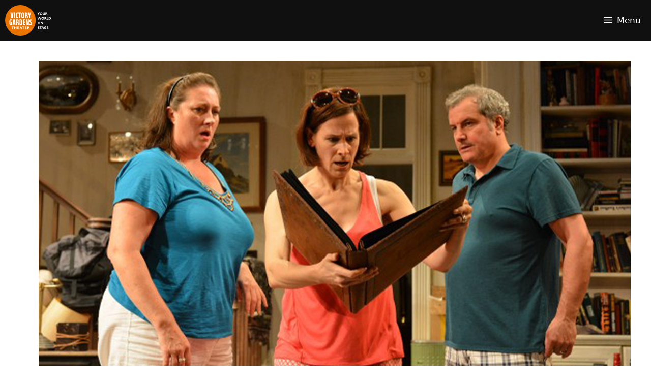

--- FILE ---
content_type: text/html; charset=UTF-8
request_url: https://victorygardens.org/event/appropriate/
body_size: 17057
content:
<!DOCTYPE html>
<html lang="en-US">
<head>
	<meta charset="UTF-8">
	<title>Appropriate* &#8211; Victory Gardens</title>
<meta name='robots' content='max-image-preview:large' />
<meta name="viewport" content="width=device-width, initial-scale=1">
<!-- Novashare v.1.6.5 https://novashare.io/ -->
<meta property="og:locale" content="en_US" />
<meta property="og:type" content="article" />
<meta property="og:title" content="Appropriate*" />
<meta property="og:description" content="" />
<meta property="og:url" content="https://victorygardens.org/event/appropriate/" />
<meta property="og:site_name" content="Victory Gardens" />
<meta property="og:updated_time" content="2019-09-20T11:54:41+00:00" />
<meta property="article:published_time" content="2019-07-23T21:34:45+00:00" />
<meta property="article:modified_time" content="2019-09-20T11:54:41+00:00" />
<meta name="twitter:card" content="summary_large_image" />
<meta name="twitter:title" content="Appropriate*" />
<meta name="twitter:description" content="" />
<meta property="og:image" content="https://victorygardens.org/wp-content/uploads/2019/07/Appropriate.png" />
<meta property="og:image:secure_url" content="https://victorygardens.org/wp-content/uploads/2019/07/Appropriate.png" />
<meta property="og:image:width" content="1200" />
<meta property="og:image:height" content="628" />
<meta name="twitter:image" content="https://victorygardens.org/wp-content/uploads/2019/07/Appropriate.png" />
<!-- / Novashare -->
<link rel='dns-prefetch' href='//use.fontawesome.com' />
<link rel='dns-prefetch' href='//code.jquery.com' />
<link rel='dns-prefetch' href='//www.googletagmanager.com' />


<link rel="alternate" type="application/rss+xml" title="Victory Gardens &raquo; Feed" href="https://victorygardens.org/feed/" />
<link rel="alternate" title="oEmbed (JSON)" type="application/json+oembed" href="https://victorygardens.org/wp-json/oembed/1.0/embed?url=https%3A%2F%2Fvictorygardens.org%2Fevent%2Fappropriate%2F" />
<link rel="alternate" title="oEmbed (XML)" type="text/xml+oembed" href="https://victorygardens.org/wp-json/oembed/1.0/embed?url=https%3A%2F%2Fvictorygardens.org%2Fevent%2Fappropriate%2F&#038;format=xml" />
<style id='wp-img-auto-sizes-contain-inline-css'>
img:is([sizes=auto i],[sizes^="auto," i]){contain-intrinsic-size:3000px 1500px}
/*# sourceURL=wp-img-auto-sizes-contain-inline-css */
</style>
<link rel='stylesheet' id='vem-defaults-css' href='https://victorygardens.org/wp-content/plugins/venture-event-manager/classes/../css/vem.defaults.css?ver=3.2.6' media='all' />
<link rel='stylesheet' id='vem-columns-css' href='https://victorygardens.org/wp-content/plugins/venture-event-manager/classes/../css/vem.columns.css?ver=3.2.6' media='all' />
<link rel='stylesheet' id='font-awesome-css' href='https://use.fontawesome.com/releases/v5.2.0/css/all.css?ver=5.2.0' media='all' />
<link rel='stylesheet' id='jquery-ui-base-css' href='https://code.jquery.com/ui/1.12.1/themes/base/jquery-ui.css?ver=6.9' media='all' />
<style id='wp-block-library-inline-css'>
:root{--wp-block-synced-color:#7a00df;--wp-block-synced-color--rgb:122,0,223;--wp-bound-block-color:var(--wp-block-synced-color);--wp-editor-canvas-background:#ddd;--wp-admin-theme-color:#007cba;--wp-admin-theme-color--rgb:0,124,186;--wp-admin-theme-color-darker-10:#006ba1;--wp-admin-theme-color-darker-10--rgb:0,107,160.5;--wp-admin-theme-color-darker-20:#005a87;--wp-admin-theme-color-darker-20--rgb:0,90,135;--wp-admin-border-width-focus:2px}@media (min-resolution:192dpi){:root{--wp-admin-border-width-focus:1.5px}}.wp-element-button{cursor:pointer}:root .has-very-light-gray-background-color{background-color:#eee}:root .has-very-dark-gray-background-color{background-color:#313131}:root .has-very-light-gray-color{color:#eee}:root .has-very-dark-gray-color{color:#313131}:root .has-vivid-green-cyan-to-vivid-cyan-blue-gradient-background{background:linear-gradient(135deg,#00d084,#0693e3)}:root .has-purple-crush-gradient-background{background:linear-gradient(135deg,#34e2e4,#4721fb 50%,#ab1dfe)}:root .has-hazy-dawn-gradient-background{background:linear-gradient(135deg,#faaca8,#dad0ec)}:root .has-subdued-olive-gradient-background{background:linear-gradient(135deg,#fafae1,#67a671)}:root .has-atomic-cream-gradient-background{background:linear-gradient(135deg,#fdd79a,#004a59)}:root .has-nightshade-gradient-background{background:linear-gradient(135deg,#330968,#31cdcf)}:root .has-midnight-gradient-background{background:linear-gradient(135deg,#020381,#2874fc)}:root{--wp--preset--font-size--normal:16px;--wp--preset--font-size--huge:42px}.has-regular-font-size{font-size:1em}.has-larger-font-size{font-size:2.625em}.has-normal-font-size{font-size:var(--wp--preset--font-size--normal)}.has-huge-font-size{font-size:var(--wp--preset--font-size--huge)}.has-text-align-center{text-align:center}.has-text-align-left{text-align:left}.has-text-align-right{text-align:right}.has-fit-text{white-space:nowrap!important}#end-resizable-editor-section{display:none}.aligncenter{clear:both}.items-justified-left{justify-content:flex-start}.items-justified-center{justify-content:center}.items-justified-right{justify-content:flex-end}.items-justified-space-between{justify-content:space-between}.screen-reader-text{border:0;clip-path:inset(50%);height:1px;margin:-1px;overflow:hidden;padding:0;position:absolute;width:1px;word-wrap:normal!important}.screen-reader-text:focus{background-color:#ddd;clip-path:none;color:#444;display:block;font-size:1em;height:auto;left:5px;line-height:normal;padding:15px 23px 14px;text-decoration:none;top:5px;width:auto;z-index:100000}html :where(.has-border-color){border-style:solid}html :where([style*=border-top-color]){border-top-style:solid}html :where([style*=border-right-color]){border-right-style:solid}html :where([style*=border-bottom-color]){border-bottom-style:solid}html :where([style*=border-left-color]){border-left-style:solid}html :where([style*=border-width]){border-style:solid}html :where([style*=border-top-width]){border-top-style:solid}html :where([style*=border-right-width]){border-right-style:solid}html :where([style*=border-bottom-width]){border-bottom-style:solid}html :where([style*=border-left-width]){border-left-style:solid}html :where(img[class*=wp-image-]){height:auto;max-width:100%}:where(figure){margin:0 0 1em}html :where(.is-position-sticky){--wp-admin--admin-bar--position-offset:var(--wp-admin--admin-bar--height,0px)}@media screen and (max-width:600px){html :where(.is-position-sticky){--wp-admin--admin-bar--position-offset:0px}}

/*# sourceURL=wp-block-library-inline-css */
</style><style id='wp-block-paragraph-inline-css'>
.is-small-text{font-size:.875em}.is-regular-text{font-size:1em}.is-large-text{font-size:2.25em}.is-larger-text{font-size:3em}.has-drop-cap:not(:focus):first-letter{float:left;font-size:8.4em;font-style:normal;font-weight:100;line-height:.68;margin:.05em .1em 0 0;text-transform:uppercase}body.rtl .has-drop-cap:not(:focus):first-letter{float:none;margin-left:.1em}p.has-drop-cap.has-background{overflow:hidden}:root :where(p.has-background){padding:1.25em 2.375em}:where(p.has-text-color:not(.has-link-color)) a{color:inherit}p.has-text-align-left[style*="writing-mode:vertical-lr"],p.has-text-align-right[style*="writing-mode:vertical-rl"]{rotate:180deg}
/*# sourceURL=https://victorygardens.org/wp-includes/blocks/paragraph/style.min.css */
</style>
<style id='global-styles-inline-css'>
:root{--wp--preset--aspect-ratio--square: 1;--wp--preset--aspect-ratio--4-3: 4/3;--wp--preset--aspect-ratio--3-4: 3/4;--wp--preset--aspect-ratio--3-2: 3/2;--wp--preset--aspect-ratio--2-3: 2/3;--wp--preset--aspect-ratio--16-9: 16/9;--wp--preset--aspect-ratio--9-16: 9/16;--wp--preset--color--black: #000000;--wp--preset--color--cyan-bluish-gray: #abb8c3;--wp--preset--color--white: #ffffff;--wp--preset--color--pale-pink: #f78da7;--wp--preset--color--vivid-red: #cf2e2e;--wp--preset--color--luminous-vivid-orange: #ff6900;--wp--preset--color--luminous-vivid-amber: #fcb900;--wp--preset--color--light-green-cyan: #7bdcb5;--wp--preset--color--vivid-green-cyan: #00d084;--wp--preset--color--pale-cyan-blue: #8ed1fc;--wp--preset--color--vivid-cyan-blue: #0693e3;--wp--preset--color--vivid-purple: #9b51e0;--wp--preset--color--contrast: var(--contrast);--wp--preset--color--global-color-10: var(--global-color-10);--wp--preset--color--base-3: var(--base-3);--wp--preset--color--primary-main: var(--primary-main);--wp--preset--color--primary-light: var(--primary-light);--wp--preset--color--primary-dark: var(--primary-dark);--wp--preset--color--secondary-main: var(--secondary-main);--wp--preset--color--secondary-light: var(--secondary-light);--wp--preset--color--secondary-dark: var(--secondary-dark);--wp--preset--gradient--vivid-cyan-blue-to-vivid-purple: linear-gradient(135deg,rgb(6,147,227) 0%,rgb(155,81,224) 100%);--wp--preset--gradient--light-green-cyan-to-vivid-green-cyan: linear-gradient(135deg,rgb(122,220,180) 0%,rgb(0,208,130) 100%);--wp--preset--gradient--luminous-vivid-amber-to-luminous-vivid-orange: linear-gradient(135deg,rgb(252,185,0) 0%,rgb(255,105,0) 100%);--wp--preset--gradient--luminous-vivid-orange-to-vivid-red: linear-gradient(135deg,rgb(255,105,0) 0%,rgb(207,46,46) 100%);--wp--preset--gradient--very-light-gray-to-cyan-bluish-gray: linear-gradient(135deg,rgb(238,238,238) 0%,rgb(169,184,195) 100%);--wp--preset--gradient--cool-to-warm-spectrum: linear-gradient(135deg,rgb(74,234,220) 0%,rgb(151,120,209) 20%,rgb(207,42,186) 40%,rgb(238,44,130) 60%,rgb(251,105,98) 80%,rgb(254,248,76) 100%);--wp--preset--gradient--blush-light-purple: linear-gradient(135deg,rgb(255,206,236) 0%,rgb(152,150,240) 100%);--wp--preset--gradient--blush-bordeaux: linear-gradient(135deg,rgb(254,205,165) 0%,rgb(254,45,45) 50%,rgb(107,0,62) 100%);--wp--preset--gradient--luminous-dusk: linear-gradient(135deg,rgb(255,203,112) 0%,rgb(199,81,192) 50%,rgb(65,88,208) 100%);--wp--preset--gradient--pale-ocean: linear-gradient(135deg,rgb(255,245,203) 0%,rgb(182,227,212) 50%,rgb(51,167,181) 100%);--wp--preset--gradient--electric-grass: linear-gradient(135deg,rgb(202,248,128) 0%,rgb(113,206,126) 100%);--wp--preset--gradient--midnight: linear-gradient(135deg,rgb(2,3,129) 0%,rgb(40,116,252) 100%);--wp--preset--font-size--small: 13px;--wp--preset--font-size--medium: 20px;--wp--preset--font-size--large: 36px;--wp--preset--font-size--x-large: 42px;--wp--preset--spacing--20: 0.44rem;--wp--preset--spacing--30: 0.67rem;--wp--preset--spacing--40: 1rem;--wp--preset--spacing--50: 1.5rem;--wp--preset--spacing--60: 2.25rem;--wp--preset--spacing--70: 3.38rem;--wp--preset--spacing--80: 5.06rem;--wp--preset--shadow--natural: 6px 6px 9px rgba(0, 0, 0, 0.2);--wp--preset--shadow--deep: 12px 12px 50px rgba(0, 0, 0, 0.4);--wp--preset--shadow--sharp: 6px 6px 0px rgba(0, 0, 0, 0.2);--wp--preset--shadow--outlined: 6px 6px 0px -3px rgb(255, 255, 255), 6px 6px rgb(0, 0, 0);--wp--preset--shadow--crisp: 6px 6px 0px rgb(0, 0, 0);}:where(.is-layout-flex){gap: 0.5em;}:where(.is-layout-grid){gap: 0.5em;}body .is-layout-flex{display: flex;}.is-layout-flex{flex-wrap: wrap;align-items: center;}.is-layout-flex > :is(*, div){margin: 0;}body .is-layout-grid{display: grid;}.is-layout-grid > :is(*, div){margin: 0;}:where(.wp-block-columns.is-layout-flex){gap: 2em;}:where(.wp-block-columns.is-layout-grid){gap: 2em;}:where(.wp-block-post-template.is-layout-flex){gap: 1.25em;}:where(.wp-block-post-template.is-layout-grid){gap: 1.25em;}.has-black-color{color: var(--wp--preset--color--black) !important;}.has-cyan-bluish-gray-color{color: var(--wp--preset--color--cyan-bluish-gray) !important;}.has-white-color{color: var(--wp--preset--color--white) !important;}.has-pale-pink-color{color: var(--wp--preset--color--pale-pink) !important;}.has-vivid-red-color{color: var(--wp--preset--color--vivid-red) !important;}.has-luminous-vivid-orange-color{color: var(--wp--preset--color--luminous-vivid-orange) !important;}.has-luminous-vivid-amber-color{color: var(--wp--preset--color--luminous-vivid-amber) !important;}.has-light-green-cyan-color{color: var(--wp--preset--color--light-green-cyan) !important;}.has-vivid-green-cyan-color{color: var(--wp--preset--color--vivid-green-cyan) !important;}.has-pale-cyan-blue-color{color: var(--wp--preset--color--pale-cyan-blue) !important;}.has-vivid-cyan-blue-color{color: var(--wp--preset--color--vivid-cyan-blue) !important;}.has-vivid-purple-color{color: var(--wp--preset--color--vivid-purple) !important;}.has-black-background-color{background-color: var(--wp--preset--color--black) !important;}.has-cyan-bluish-gray-background-color{background-color: var(--wp--preset--color--cyan-bluish-gray) !important;}.has-white-background-color{background-color: var(--wp--preset--color--white) !important;}.has-pale-pink-background-color{background-color: var(--wp--preset--color--pale-pink) !important;}.has-vivid-red-background-color{background-color: var(--wp--preset--color--vivid-red) !important;}.has-luminous-vivid-orange-background-color{background-color: var(--wp--preset--color--luminous-vivid-orange) !important;}.has-luminous-vivid-amber-background-color{background-color: var(--wp--preset--color--luminous-vivid-amber) !important;}.has-light-green-cyan-background-color{background-color: var(--wp--preset--color--light-green-cyan) !important;}.has-vivid-green-cyan-background-color{background-color: var(--wp--preset--color--vivid-green-cyan) !important;}.has-pale-cyan-blue-background-color{background-color: var(--wp--preset--color--pale-cyan-blue) !important;}.has-vivid-cyan-blue-background-color{background-color: var(--wp--preset--color--vivid-cyan-blue) !important;}.has-vivid-purple-background-color{background-color: var(--wp--preset--color--vivid-purple) !important;}.has-black-border-color{border-color: var(--wp--preset--color--black) !important;}.has-cyan-bluish-gray-border-color{border-color: var(--wp--preset--color--cyan-bluish-gray) !important;}.has-white-border-color{border-color: var(--wp--preset--color--white) !important;}.has-pale-pink-border-color{border-color: var(--wp--preset--color--pale-pink) !important;}.has-vivid-red-border-color{border-color: var(--wp--preset--color--vivid-red) !important;}.has-luminous-vivid-orange-border-color{border-color: var(--wp--preset--color--luminous-vivid-orange) !important;}.has-luminous-vivid-amber-border-color{border-color: var(--wp--preset--color--luminous-vivid-amber) !important;}.has-light-green-cyan-border-color{border-color: var(--wp--preset--color--light-green-cyan) !important;}.has-vivid-green-cyan-border-color{border-color: var(--wp--preset--color--vivid-green-cyan) !important;}.has-pale-cyan-blue-border-color{border-color: var(--wp--preset--color--pale-cyan-blue) !important;}.has-vivid-cyan-blue-border-color{border-color: var(--wp--preset--color--vivid-cyan-blue) !important;}.has-vivid-purple-border-color{border-color: var(--wp--preset--color--vivid-purple) !important;}.has-vivid-cyan-blue-to-vivid-purple-gradient-background{background: var(--wp--preset--gradient--vivid-cyan-blue-to-vivid-purple) !important;}.has-light-green-cyan-to-vivid-green-cyan-gradient-background{background: var(--wp--preset--gradient--light-green-cyan-to-vivid-green-cyan) !important;}.has-luminous-vivid-amber-to-luminous-vivid-orange-gradient-background{background: var(--wp--preset--gradient--luminous-vivid-amber-to-luminous-vivid-orange) !important;}.has-luminous-vivid-orange-to-vivid-red-gradient-background{background: var(--wp--preset--gradient--luminous-vivid-orange-to-vivid-red) !important;}.has-very-light-gray-to-cyan-bluish-gray-gradient-background{background: var(--wp--preset--gradient--very-light-gray-to-cyan-bluish-gray) !important;}.has-cool-to-warm-spectrum-gradient-background{background: var(--wp--preset--gradient--cool-to-warm-spectrum) !important;}.has-blush-light-purple-gradient-background{background: var(--wp--preset--gradient--blush-light-purple) !important;}.has-blush-bordeaux-gradient-background{background: var(--wp--preset--gradient--blush-bordeaux) !important;}.has-luminous-dusk-gradient-background{background: var(--wp--preset--gradient--luminous-dusk) !important;}.has-pale-ocean-gradient-background{background: var(--wp--preset--gradient--pale-ocean) !important;}.has-electric-grass-gradient-background{background: var(--wp--preset--gradient--electric-grass) !important;}.has-midnight-gradient-background{background: var(--wp--preset--gradient--midnight) !important;}.has-small-font-size{font-size: var(--wp--preset--font-size--small) !important;}.has-medium-font-size{font-size: var(--wp--preset--font-size--medium) !important;}.has-large-font-size{font-size: var(--wp--preset--font-size--large) !important;}.has-x-large-font-size{font-size: var(--wp--preset--font-size--x-large) !important;}
/*# sourceURL=global-styles-inline-css */
</style>

<style id='classic-theme-styles-inline-css'>
/*! This file is auto-generated */
.wp-block-button__link{color:#fff;background-color:#32373c;border-radius:9999px;box-shadow:none;text-decoration:none;padding:calc(.667em + 2px) calc(1.333em + 2px);font-size:1.125em}.wp-block-file__button{background:#32373c;color:#fff;text-decoration:none}
/*# sourceURL=/wp-includes/css/classic-themes.min.css */
</style>
<link rel='stylesheet' id='novashare-css-css' href='https://victorygardens.org/wp-content/plugins/novashare/css/style.min.css?ver=1.6.5' media='all' />
<link rel='stylesheet' id='generate-style-css' href='https://victorygardens.org/wp-content/themes/generatepress/assets/css/all.min.css?ver=3.6.1' media='all' />
<style id='generate-style-inline-css'>
@media (max-width:768px){}
body{background-color:#ffffff;color:#101010;}a{color:#c34600;}a{text-decoration:underline;}.entry-title a, .site-branding a, a.button, .wp-block-button__link, .main-navigation a{text-decoration:none;}a:hover, a:focus, a:active{color:var(--primary-dark);}body .grid-container{max-width:1280px;}.wp-block-group__inner-container{max-width:1280px;margin-left:auto;margin-right:auto;}@media (max-width: 1280px) and (min-width: 1321px){.inside-header{display:flex;flex-direction:column;align-items:center;}.site-logo, .site-branding{margin-bottom:1.5em;}#site-navigation{margin:0 auto;}.header-widget{margin-top:1.5em;}}.site-header .header-image{width:120px;}.generate-back-to-top{font-size:20px;border-radius:3px;position:fixed;bottom:30px;right:30px;line-height:40px;width:40px;text-align:center;z-index:10;transition:opacity 300ms ease-in-out;opacity:0.1;transform:translateY(1000px);}.generate-back-to-top__show{opacity:1;transform:translateY(0);}:root{--contrast:#101010;--global-color-10:#F1F1F1;--base-3:#ffffff;--primary-main:#c34600;--primary-light:#ffb689;--primary-dark:#4d2100;--secondary-main:#ff61c1;--secondary-light:#ffafd7;--secondary-dark:#69004a;}:root .has-contrast-color{color:var(--contrast);}:root .has-contrast-background-color{background-color:var(--contrast);}:root .has-global-color-10-color{color:var(--global-color-10);}:root .has-global-color-10-background-color{background-color:var(--global-color-10);}:root .has-base-3-color{color:var(--base-3);}:root .has-base-3-background-color{background-color:var(--base-3);}:root .has-primary-main-color{color:var(--primary-main);}:root .has-primary-main-background-color{background-color:var(--primary-main);}:root .has-primary-light-color{color:var(--primary-light);}:root .has-primary-light-background-color{background-color:var(--primary-light);}:root .has-primary-dark-color{color:var(--primary-dark);}:root .has-primary-dark-background-color{background-color:var(--primary-dark);}:root .has-secondary-main-color{color:var(--secondary-main);}:root .has-secondary-main-background-color{background-color:var(--secondary-main);}:root .has-secondary-light-color{color:var(--secondary-light);}:root .has-secondary-light-background-color{background-color:var(--secondary-light);}:root .has-secondary-dark-color{color:var(--secondary-dark);}:root .has-secondary-dark-background-color{background-color:var(--secondary-dark);}body, button, input, select, textarea{font-family:Victory Gardens Sans 75;font-weight:400;font-size:18px;}body{line-height:1.6;}.top-bar{font-family:Victory Gardens Sans 100;font-size:17px;}.main-title{font-size:45px;}.main-navigation a, .main-navigation .menu-toggle, .main-navigation .menu-bar-items{font-family:Victory Gardens Sans 100;font-size:17px;}button:not(.menu-toggle),html input[type="button"],input[type="reset"],input[type="submit"],.button,.wp-block-button .wp-block-button__link{font-size:20px;}.site-info{font-size:17px;}h1{font-family:Victory Gardens Sans 150;font-weight:700;text-transform:uppercase;font-size:clamp(3rem, 2.9086rem + 0.3655vw, 3.201rem);line-height:clamp(3rem, 2.9086rem + 0.3655vw, 3.201rem);}h2{font-family:Victory Gardens Sans 125;font-weight:700;font-size:clamp(2.25rem, 2.1815rem + 0.2741vw, 2.4008rem);line-height:clamp(3rem, 2.9086rem + 0.3655vw, 3.201rem);}h3{font-family:Victory Gardens Sans 75;font-weight:400;font-size:clamp(1.875rem, 1.8179rem + 0.2284vw, 2.0006rem);line-height:clamp(2.25rem, 2.1815rem + 0.2741vw, 2.4008rem);}h4{font-family:Victory Gardens Sans 150;font-weight:700;font-size:clamp(1.5rem, 1.4543rem + 0.1827vw, 1.6005rem);line-height:clamp(1.875rem, 1.8179rem + 0.2284vw, 2.0006rem);}h5{font-family:Victory Gardens Sans 150;font-weight:700;font-size:clamp(1.25rem, 1.2119rem + 0.1523vw, 1.3338rem);line-height:clamp(1.5rem, 1.4543rem + 0.1827vw, 1.6005rem);}.top-bar{background-color:#ffffff;color:#101010;}.top-bar a{color:#101010;}.top-bar a:hover{color:#a50064;}.site-header{background-color:#101010;color:#ffffff;}.site-header a{color:#ffffff;}.main-title a,.main-title a:hover{color:#2b2b2b;}.site-description{color:#757575;}.mobile-menu-control-wrapper .menu-toggle,.mobile-menu-control-wrapper .menu-toggle:hover,.mobile-menu-control-wrapper .menu-toggle:focus,.has-inline-mobile-toggle #site-navigation.toggled{background-color:rgba(0, 0, 0, 0.02);}.main-navigation,.main-navigation ul ul{background-color:#101010;}.main-navigation .main-nav ul li a, .main-navigation .menu-toggle, .main-navigation .menu-bar-items{color:#ffffff;}.main-navigation .main-nav ul li:not([class*="current-menu-"]):hover > a, .main-navigation .main-nav ul li:not([class*="current-menu-"]):focus > a, .main-navigation .main-nav ul li.sfHover:not([class*="current-menu-"]) > a, .main-navigation .menu-bar-item:hover > a, .main-navigation .menu-bar-item.sfHover > a{color:var(--base-3);background-color:#101010;}button.menu-toggle:hover,button.menu-toggle:focus,.main-navigation .mobile-bar-items a,.main-navigation .mobile-bar-items a:hover,.main-navigation .mobile-bar-items a:focus{color:#ffffff;}.main-navigation .main-nav ul li[class*="current-menu-"] > a{color:var(--base-3);background-color:#101010;}.navigation-search input[type="search"],.navigation-search input[type="search"]:active, .navigation-search input[type="search"]:focus, .main-navigation .main-nav ul li.search-item.active > a, .main-navigation .menu-bar-items .search-item.active > a{color:#c34600;background-color:#101010;}.main-navigation ul ul{background-color:var(--contrast);}.main-navigation .main-nav ul ul li a{color:var(--base-3);}.main-navigation .main-nav ul ul li:not([class*="current-menu-"]):hover > a,.main-navigation .main-nav ul ul li:not([class*="current-menu-"]):focus > a, .main-navigation .main-nav ul ul li.sfHover:not([class*="current-menu-"]) > a{color:var(--global-color-10);background-color:var(--contrast);}.main-navigation .main-nav ul ul li[class*="current-menu-"] > a{color:#ffffff;background-color:var(--contrast);}.separate-containers .inside-article, .separate-containers .comments-area, .separate-containers .page-header, .one-container .container, .separate-containers .paging-navigation, .inside-page-header{color:#101010;background-color:#ffffff;}.entry-meta{color:#101010;}.entry-meta a{color:#c34600;}.entry-meta a:hover{color:#a50064;}h1{color:#101010;}h2{color:#101010;}h3{color:#101010;}h4{color:#101010;}h5{color:#101010;}.sidebar .widget{background-color:#ffffff;}.sidebar .widget .widget-title{color:#000000;}.footer-widgets{color:#101010;background-color:var(--base-3);}.footer-widgets .widget-title{color:#101010;}.site-info{color:#ffffff;background-color:#101010;}.site-info a{color:#ff61c1;}.site-info a:hover{color:#ffffff;}.footer-bar .widget_nav_menu .current-menu-item a{color:#ffffff;}input[type="text"],input[type="email"],input[type="url"],input[type="password"],input[type="search"],input[type="tel"],input[type="number"],textarea,select{color:#252525;background-color:#fafafa;border-color:#cccccc;}input[type="text"]:focus,input[type="email"]:focus,input[type="url"]:focus,input[type="password"]:focus,input[type="search"]:focus,input[type="tel"]:focus,input[type="number"]:focus,textarea:focus,select:focus{color:#101010;background-color:#ffffff;border-color:#bfbfbf;}button,html input[type="button"],input[type="reset"],input[type="submit"],a.button,a.wp-block-button__link:not(.has-background){color:#ffffff;background-color:#c34600;}button:hover,html input[type="button"]:hover,input[type="reset"]:hover,input[type="submit"]:hover,a.button:hover,button:focus,html input[type="button"]:focus,input[type="reset"]:focus,input[type="submit"]:focus,a.button:focus,a.wp-block-button__link:not(.has-background):active,a.wp-block-button__link:not(.has-background):focus,a.wp-block-button__link:not(.has-background):hover{color:#ffffff;background-color:#a50064;}a.generate-back-to-top{background-color:rgba( 0,0,0,0.4 );color:#ffffff;}a.generate-back-to-top:hover,a.generate-back-to-top:focus{background-color:rgba( 0,0,0,0.6 );color:#ffffff;}:root{--gp-search-modal-bg-color:var(--base-3);--gp-search-modal-text-color:var(--contrast);--gp-search-modal-overlay-bg-color:rgba(0,0,0,0.2);}@media (max-width: 1320px){.main-navigation .menu-bar-item:hover > a, .main-navigation .menu-bar-item.sfHover > a{background:none;color:#ffffff;}}.inside-top-bar{padding:10px;}.site-main .wp-block-group__inner-container{padding:40px;}.entry-content .alignwide, body:not(.no-sidebar) .entry-content .alignfull{margin-left:-40px;width:calc(100% + 80px);max-width:calc(100% + 80px);}.main-navigation .main-nav ul li a,.menu-toggle,.main-navigation .mobile-bar-items a{padding-left:10px;padding-right:10px;line-height:62px;}.main-navigation .main-nav ul ul li a{padding:20px 10px 20px 10px;}.main-navigation ul ul{width:300px;}.navigation-search input[type="search"]{height:62px;}.rtl .menu-item-has-children .dropdown-menu-toggle{padding-left:10px;}.menu-item-has-children .dropdown-menu-toggle{padding-right:10px;}.menu-item-has-children ul .dropdown-menu-toggle{padding-top:20px;padding-bottom:20px;margin-top:-20px;}.rtl .main-navigation .main-nav ul li.menu-item-has-children > a{padding-right:10px;}.widget-area .widget{padding:20px;}.site-info{padding:40px 20px 20px 20px;}@media (max-width:768px){.separate-containers .inside-article, .separate-containers .comments-area, .separate-containers .page-header, .separate-containers .paging-navigation, .one-container .site-content, .inside-page-header{padding:20px;}.site-main .wp-block-group__inner-container{padding:20px;}.inside-header{padding-top:10px;padding-right:10px;padding-bottom:10px;padding-left:10px;}.widget-area .widget{padding-top:0px;padding-right:20px;padding-bottom:0px;padding-left:20px;}.site-info{padding-right:10px;padding-left:10px;}.entry-content .alignwide, body:not(.no-sidebar) .entry-content .alignfull{margin-left:-20px;width:calc(100% + 40px);max-width:calc(100% + 40px);}}/* End cached CSS */@media (max-width: 1320px){.main-navigation .menu-toggle,.main-navigation .mobile-bar-items,.sidebar-nav-mobile:not(#sticky-placeholder){display:block;}.main-navigation ul,.gen-sidebar-nav{display:none;}[class*="nav-float-"] .site-header .inside-header > *{float:none;clear:both;}}
.site-info{background-repeat:no-repeat;background-attachment:inherit;background-position:center center;}
.dynamic-author-image-rounded{border-radius:100%;}.dynamic-featured-image, .dynamic-author-image{vertical-align:middle;}.one-container.blog .dynamic-content-template:not(:last-child), .one-container.archive .dynamic-content-template:not(:last-child){padding-bottom:0px;}.dynamic-entry-excerpt > p:last-child{margin-bottom:0px;}
.main-navigation .main-nav ul li a,.menu-toggle,.main-navigation .mobile-bar-items a{transition: line-height 300ms ease}.main-navigation.toggled .main-nav > ul{background-color: #101010}
@media (max-width: 1320px){.main-navigation .menu-toggle,.main-navigation .mobile-bar-items a,.main-navigation .menu-bar-item > a{padding-left:10px;padding-right:10px;}.main-navigation .main-nav ul li a,.main-navigation .menu-toggle,.main-navigation .mobile-bar-items a,.main-navigation .menu-bar-item > a{line-height:80px;}.main-navigation .site-logo.navigation-logo img, .mobile-header-navigation .site-logo.mobile-header-logo img, .navigation-search input[type="search"]{height:80px;}}.post-image:not(:first-child), .page-content:not(:first-child), .entry-content:not(:first-child), .entry-summary:not(:first-child), footer.entry-meta{margin-top:0em;}.post-image-above-header .inside-article div.featured-image, .post-image-above-header .inside-article div.post-image{margin-bottom:0em;}@media (max-width: 1024px),(min-width:1025px){.main-navigation.sticky-navigation-transition .main-nav > ul > li > a,.sticky-navigation-transition .menu-toggle,.main-navigation.sticky-navigation-transition .mobile-bar-items a, .sticky-navigation-transition .navigation-branding .main-title{line-height:62px;}.main-navigation.sticky-navigation-transition .site-logo img, .main-navigation.sticky-navigation-transition .navigation-search input[type="search"], .main-navigation.sticky-navigation-transition .navigation-branding img{height:62px;}}.main-navigation.slideout-navigation .main-nav > ul > li > a{line-height:52px;}
/*# sourceURL=generate-style-inline-css */
</style>

<link rel='stylesheet' id='generateblocks-global-css' href='https://victorygardens.org/wp-content/uploads/generateblocks/style-global.css?ver=1769186560' media='all' />
<style id='generateblocks-inline-css'>
.gb-container.gb-tabs__item:not(.gb-tabs__item-open){display:none;}.gb-container-918a48b6{padding:50px 24px 40px;}.gb-container-b9978f66{max-width:1280px;margin-right:auto;margin-left:auto;}.gb-grid-wrapper > .gb-grid-column-81fe8dba{width:25%;}.gb-grid-wrapper > .gb-grid-column-64109310{width:25%;}.gb-grid-wrapper > .gb-grid-column-e3605a26{width:25%;}.gb-container-ae2688d5{min-height:100px;display:flex;flex-direction:column;align-items:center;justify-content:center;background-color:#101010;color:var(--base-3);}.gb-container-ae2688d5 a{color:#ff61c1;}.gb-container-ae2688d5 a:hover{color:var(--base-3);}.gb-container-02c08d87{max-width:1280px;display:flex;align-items:center;justify-content:center;margin-right:auto;margin-left:auto;}.gb-grid-wrapper-1bf98e55{display:flex;flex-wrap:wrap;justify-content:center;row-gap:40px;margin-left:-40px;}.gb-grid-wrapper-1bf98e55 > .gb-grid-column{box-sizing:border-box;padding-left:40px;}@media (max-width: 1024px) {.gb-container-918a48b6{padding-right:20px;padding-left:20px;}.gb-grid-wrapper > .gb-grid-column-81fe8dba{width:50%;}.gb-grid-wrapper > .gb-grid-column-64109310{width:50%;}.gb-grid-wrapper > .gb-grid-column-e3605a26{width:50%;}.gb-container-ae2688d5{min-height:10vh;padding-right:20px;padding-left:20px;}}@media (max-width: 767px) {.gb-container-918a48b6{padding-right:20px;padding-left:20px;}.gb-grid-wrapper > .gb-grid-column-81fe8dba{width:100%;}.gb-grid-wrapper > .gb-grid-column-64109310{width:100%;}.gb-grid-wrapper > .gb-grid-column-e3605a26{width:100%;}.gb-container-ae2688d5{padding-right:20px;padding-left:20px;}.gb-grid-wrapper-1bf98e55{row-gap:0px;}}:root{--gb-container-width:1280px;}.gb-container .wp-block-image img{vertical-align:middle;}.gb-grid-wrapper .wp-block-image{margin-bottom:0;}.gb-highlight{background:none;}.gb-shape{line-height:0;}.gb-container-link{position:absolute;top:0;right:0;bottom:0;left:0;z-index:99;}
/*# sourceURL=generateblocks-inline-css */
</style>
<link rel='stylesheet' id='generate-blog-images-css' href='https://victorygardens.org/wp-content/plugins/gp-premium/blog/functions/css/featured-images.min.css?ver=2.5.5' media='all' />
<link rel='stylesheet' id='generate-sticky-css' href='https://victorygardens.org/wp-content/plugins/gp-premium/menu-plus/functions/css/sticky.min.css?ver=2.5.5' media='all' />
<link rel='stylesheet' id='generate-offside-css' href='https://victorygardens.org/wp-content/plugins/gp-premium/menu-plus/functions/css/offside.min.css?ver=2.5.5' media='all' />
<style id='generate-offside-inline-css'>
:root{--gp-slideout-width:265px;}.slideout-navigation.main-navigation{background-color:#2b2b2b;}.slideout-navigation.main-navigation .main-nav ul ul li a{color:#2b2b2b;}.slideout-navigation.main-navigation .main-nav ul li:not([class*="current-menu-"]):hover > a, .slideout-navigation.main-navigation .main-nav ul li:not([class*="current-menu-"]):focus > a, .slideout-navigation.main-navigation .main-nav ul li.sfHover:not([class*="current-menu-"]) > a{color:#a50064;}.slideout-navigation.main-navigation .main-nav ul ul li:not([class*="current-menu-"]):hover > a, .slideout-navigation.main-navigation .main-nav ul ul li:not([class*="current-menu-"]):focus > a, .slideout-navigation.main-navigation .main-nav ul ul li.sfHover:not([class*="current-menu-"]) > a{color:#ffffff;background-color:#a50064;}.slideout-navigation.main-navigation .main-nav ul li[class*="current-menu-"] > a{color:#c34600;}.slideout-navigation.main-navigation .main-nav ul ul li[class*="current-menu-"] > a{color:#ffffff;background-color:#c34600;}.slideout-navigation, .slideout-navigation a{color:#ffffff;}.slideout-navigation button.slideout-exit{color:#ffffff;padding-left:10px;padding-right:10px;}.slide-opened nav.toggled .menu-toggle:before{display:none;}@media (max-width: 1320px){.menu-bar-item.slideout-toggle{display:none;}}
/*# sourceURL=generate-offside-inline-css */
</style>
<link rel='stylesheet' id='generate-navigation-branding-css' href='https://victorygardens.org/wp-content/plugins/gp-premium/menu-plus/functions/css/navigation-branding.min.css?ver=2.5.5' media='all' />
<style id='generate-navigation-branding-inline-css'>
@media (max-width: 1320px){.site-header, #site-navigation, #sticky-navigation{display:none !important;opacity:0.0;}#mobile-header{display:block !important;width:100% !important;}#mobile-header .main-nav > ul{display:none;}#mobile-header.toggled .main-nav > ul, #mobile-header .menu-toggle, #mobile-header .mobile-bar-items{display:block;}#mobile-header .main-nav{-ms-flex:0 0 100%;flex:0 0 100%;-webkit-box-ordinal-group:5;-ms-flex-order:4;order:4;}}.main-navigation .sticky-navigation-logo, .main-navigation.navigation-stick .site-logo:not(.mobile-header-logo){display:none;}.main-navigation.navigation-stick .sticky-navigation-logo{display:block;}.navigation-branding img, .site-logo.mobile-header-logo img{height:62px;width:auto;}.navigation-branding .main-title{line-height:62px;}@media (max-width: 1290px){#site-navigation .navigation-branding, #sticky-navigation .navigation-branding{margin-left:10px;}}@media (max-width: 1320px){.main-navigation:not(.slideout-navigation) .main-nav{-ms-flex:0 0 100%;flex:0 0 100%;}.main-navigation:not(.slideout-navigation) .inside-navigation{-ms-flex-wrap:wrap;flex-wrap:wrap;display:-webkit-box;display:-ms-flexbox;display:flex;}.nav-aligned-center .navigation-branding, .nav-aligned-left .navigation-branding{margin-right:auto;}.nav-aligned-center  .main-navigation.has-branding:not(.slideout-navigation) .inside-navigation .main-nav,.nav-aligned-center  .main-navigation.has-sticky-branding.navigation-stick .inside-navigation .main-nav,.nav-aligned-left  .main-navigation.has-branding:not(.slideout-navigation) .inside-navigation .main-nav,.nav-aligned-left  .main-navigation.has-sticky-branding.navigation-stick .inside-navigation .main-nav{margin-right:0px;}.navigation-branding img, .site-logo.mobile-header-logo{height:80px;}.navigation-branding .main-title{line-height:80px;}}
/*# sourceURL=generate-navigation-branding-inline-css */
</style>
<script src="https://victorygardens.org/wp-includes/js/jquery/jquery.min.js?ver=3.7.1" id="jquery-core-js"></script>
<script src="https://victorygardens.org/wp-includes/js/imagesloaded.min.js?ver=5.0.0" id="imagesloaded-js" defer></script>
<script src="https://victorygardens.org/wp-includes/js/masonry.min.js?ver=4.2.2" id="masonry-js" defer></script>
<script src="https://victorygardens.org/wp-includes/js/jquery/ui/core.min.js?ver=1.13.3" id="jquery-ui-core-js" defer></script>
<script src="https://victorygardens.org/wp-includes/js/jquery/ui/mouse.min.js?ver=1.13.3" id="jquery-ui-mouse-js" defer></script>
<script src="https://victorygardens.org/wp-includes/js/jquery/ui/resizable.min.js?ver=1.13.3" id="jquery-ui-resizable-js" defer></script>
<script src="https://victorygardens.org/wp-includes/js/jquery/ui/draggable.min.js?ver=1.13.3" id="jquery-ui-draggable-js" defer></script>
<script src="https://victorygardens.org/wp-includes/js/jquery/ui/controlgroup.min.js?ver=1.13.3" id="jquery-ui-controlgroup-js" defer></script>
<script src="https://victorygardens.org/wp-includes/js/jquery/ui/checkboxradio.min.js?ver=1.13.3" id="jquery-ui-checkboxradio-js" defer></script>
<script src="https://victorygardens.org/wp-includes/js/jquery/ui/button.min.js?ver=1.13.3" id="jquery-ui-button-js" defer></script>
<script src="https://victorygardens.org/wp-includes/js/jquery/ui/dialog.min.js?ver=1.13.3" id="jquery-ui-dialog-js" defer></script>
<script src="https://victorygardens.org/wp-content/plugins/venture-event-manager/classes/../js/venture-gallery.js?ver=3.2.6" id="venture-gallery-js" defer></script>
<link rel="EditURI" type="application/rsd+xml" title="RSD" href="https://victorygardens.org/xmlrpc.php?rsd" />
<link rel="canonical" href="https://victorygardens.org/event/appropriate/" />
<link rel='shortlink' href='https://victorygardens.org/?p=873' />
<meta name="generator" content="Site Kit by Google 1.171.0" /><script type="application/ld+json">{
    "@context": "https://schema.org",
    "@type": "Event",
    "name": "Appropriate*",
    "startDate": "2013-11-08T19:30:00-06:00",    "eventStatus": "https://schema.org/EventScheduled",
    "location": {
    "@type": "Place",
    "name": "The Začek McVay Theater",
    "address": {
        "@type": "PostalAddress",
        "streetAddress": "2433 North Lincoln Avenue",
        "addressLocality": "Chicago",
        "postalCode": "60614",
        "addressRegion": "IL",
        "addressCountry": ""
    }
},    "image": ["https://victorygardens.org/wp-content/uploads/2019/07/Appropriate.png"],    "description": "Director
Gary Griffin
Playwright
Branden Jacobs-Jenkins
Cast
Kirsten Fitzgerald: Toni
Keith Kupferer: Bo
Stef Tovar: Franz
Cheryl Graeff: Rachael
Leah Karpel: River
Alex Stage: Rhys
Jennifer Baker: Cassidy
Theo Moss: Ainsley
Mark Page: Ainsley
Summary
When the Lafayettes descend upon a crumbling Arkansan plantation to liquidate their dead patriarch’s estate, his three adult children collide over clutter, debt, and a contentious family history. But after a disturbing discovery surfaces among …",
    "endDate": "2013-11-08T21:30:00-06:00"
}
</script><script type="application/ld+json">{
    "@context": "https://schema.org",
    "@type": "Event",
    "name": "Appropriate*",
    "startDate": "2013-12-14T19:30:00-06:00",    "eventStatus": "https://schema.org/EventScheduled",
    "location": {
    "@type": "Place",
    "name": "The Začek McVay Theater",
    "address": {
        "@type": "PostalAddress",
        "streetAddress": "2433 North Lincoln Avenue",
        "addressLocality": "Chicago",
        "postalCode": "60614",
        "addressRegion": "IL",
        "addressCountry": ""
    }
},    "image": ["https://victorygardens.org/wp-content/uploads/2019/07/Appropriate.png"],    "description": "Director
Gary Griffin
Playwright
Branden Jacobs-Jenkins
Cast
Kirsten Fitzgerald: Toni
Keith Kupferer: Bo
Stef Tovar: Franz
Cheryl Graeff: Rachael
Leah Karpel: River
Alex Stage: Rhys
Jennifer Baker: Cassidy
Theo Moss: Ainsley
Mark Page: Ainsley
Summary
When the Lafayettes descend upon a crumbling Arkansan plantation to liquidate their dead patriarch’s estate, his three adult children collide over clutter, debt, and a contentious family history. But after a disturbing discovery surfaces among …",
    "endDate": "2013-12-14T21:30:00-06:00"
}
</script><!-- Meta Pixel Code -->
<script>
!function(f,b,e,v,n,t,s)
{if(f.fbq)return;n=f.fbq=function(){n.callMethod?
n.callMethod.apply(n,arguments):n.queue.push(arguments)};
if(!f._fbq)f._fbq=n;n.push=n;n.loaded=!0;n.version='2.0';
n.queue=[];t=b.createElement(e);t.async=!0;
t.src=v;s=b.getElementsByTagName(e)[0];
s.parentNode.insertBefore(t,s)}(window, document,'script',
'https://connect.facebook.net/en_US/fbevents.js');
fbq('init', '1352242152783986');
fbq('track', 'PageView');
</script>
<noscript><img height="1" width="1" style="display:none"
src="https://www.facebook.com/tr?id=1352242152783986&ev=PageView&noscript=1"
/></noscript>
<!-- End Meta Pixel Code -->
<!-- Google Tag Manager snippet added by Site Kit -->
<script>
			( function( w, d, s, l, i ) {
				w[l] = w[l] || [];
				w[l].push( {'gtm.start': new Date().getTime(), event: 'gtm.js'} );
				var f = d.getElementsByTagName( s )[0],
					j = d.createElement( s ), dl = l != 'dataLayer' ? '&l=' + l : '';
				j.async = true;
				j.src = 'https://www.googletagmanager.com/gtm.js?id=' + i + dl;
				f.parentNode.insertBefore( j, f );
			} )( window, document, 'script', 'dataLayer', 'GTM-PXP8P3H' );
			
</script>

<!-- End Google Tag Manager snippet added by Site Kit -->
<link rel="icon" href="https://victorygardens.org/wp-content/uploads/2019/05/VictoryGardens_Sticky-RGB-copy.svg" sizes="32x32" />
<link rel="icon" href="https://victorygardens.org/wp-content/uploads/2019/05/VictoryGardens_Sticky-RGB-copy.svg" sizes="192x192" />
<link rel="apple-touch-icon" href="https://victorygardens.org/wp-content/uploads/2019/05/VictoryGardens_Sticky-RGB-copy.svg" />
<meta name="msapplication-TileImage" content="https://victorygardens.org/wp-content/uploads/2019/05/VictoryGardens_Sticky-RGB-copy.svg" />
		<style id="wp-custom-css">
			/*TOP BAR*/
.top-bar a {
    text-decoration: none;
    background-image: linear-gradient(currentColor, currentColor);
    background-position: 0% 100%;
    background-repeat: no-repeat;
    background-size: 0% 2px;
    transition: background-size .3s;
}

.top-bar a:hover, .top-bar a:focus {
    background-size: 100% 2px;
}
a.cart {
	margin-left: 40px;
}



/*PAGE INTRO*/
.vg-page-intro {
	font-size: 30px;
}


/*BODY TITLE*/
.vg-body-title {
color: #eb7300;
font-weight: 700;
line-height: 1.6;
margin-bottom: 20px;
font-family: "Victory Gardens Sans 75";
font-size: 18px;
}


/*BLOCKQUOTE*/
#main blockquote:before {
content: '\f075';
    vertical-align: middle;
    font-family: "Font Awesome 5 Free";
    position: relative;
    font-size: 30px;
    padding: 10px 30px;
    color: #ffffff;
    background-color: #C34600;
    margin: 0 10px 0 0;
}
blockquote {
font-size: 18px;
    background-color: rgba(195,70,0,.2)!important;
    display: flex;
    padding: 0;
    margin: 40px 0;
    border-left: none;
    font-style: inherit;
}
blockquote p {
    padding: 10px;
}


/* NAV HOVER EFFECTS */
.main-navigation .menu > .menu-item > a::after {
    content: "";
    position: absolute;
    right: 0;
    left: 40%;
    bottom: 15px;
    -webkit-transform: translateX(-50%);
    transform: translateX(-50%);
    display: block;
    width: 0;
    height: 2px;
    background-color: currentColor;
    transition: 0.3s width ease;
}
.main-navigation .menu > .menu-item.current-menu-item > a::after,
.main-navigation .menu > .menu-item > a:hover::after {
    width: 50%;
}


/*BUTTON STYLES*/
.button.ghost, .button.ghost:visited { 
    background: transparent;     
    border: 2px solid #FFF; 
} 
.button.ghost:hover, 
.button.ghost:active {     
    background: #FFFFFF;     
    color: #A50064;     
    border: 2px solid transparent; 
}



/*SHOW POSTS*/
@media (max-width: 1024px) {
.wpsp-col-4, .wpsp-col-3, .wpsp-col-5 {
    width: 100%;
}
}


/*SINGLE BLOG POST*/
.site-main .type-post .featured-image.page-header-image-single {
    margin-bottom: 5vh;
    display: block;
}
/*author box*/
.author_bio_section{
    width: 95%;  
	  background: #fff;
    border-radius: 2px;
    display: inline-block;
	  position: relative;
	  padding: 20px;
	  box-shadow: 0 1px 3px rgba(0,0,0,0.12), 0 1px 2px rgba(0,0,0,0.24);
    transition: all 0.3s cubic-bezier(.25,.8,.25,1);
	margin: 5vh 0;
}
.author_name {
    font-size: 21px;
    font-weight: 400;
	  color: #660000;
}
.author_details img {
    border-radius: 50%;
    float: left;
    margin: 0 16px 16px 0;
}
/*remove author box from non blog post types*/
.team-member .author_bio_section {
	    display: none;
}
.type-event .author_bio_section {
	    display: none;
}

/*SINGLE TEAM MEMBER PAGE*/
.site-content .team-member .featured-image.page-header-image-single {
	width: 300px;
	margin: 0 0 20px 20px;
}


/*LIST ONLY TEAM*/
.venture-team.style-oneliner .one-member-role:after {
    content: "\003B" !important;
}
.venture-team.style-oneliner .one-member-short-description:before {
    content: " " !important;
}
.venture-team.style-oneliner {
    margin-bottom: 0px !important;
}
.columns-1 .one-member.filler { 
	display:none !important; 
}


/*GP COLUMN CSS*/
.inside-grid-column {
    padding: 0 20px 0 20px;
    margin-bottom: 0em;
}


/*RESPONSIVE VIDEO CSS*/
.video-container { 
	position: relative; 
	padding-bottom: 56.25%; 
	height: 0; 
        overflow: 
        hidden; 
}
.video-container iframe, .video-container object, .video-container embed, .video-container video { 
	position: absolute; 
	top: 0; 
	left: 0; 
	width: 100%; 
	height: 100%; 
}


/*VEM SINGLE EVENT PAGE*/
/*Font-Family*/
.vem-calendar {
    font-family: inherit;
}
/*bullet lists*/
@media only screen and (min-width: 1025px) {
.vem-single-event-content ul {
    -moz-column-count: 3;
    -moz-column-gap: 48px;
    -webkit-column-count: 3;
    -webkit-column-gap: 48px;
    column-count: 3;
    column-gap: 48px;
}
}
@media only screen and (min-width: 768px) and (max-width: 1024px) {
.vem-single-event-content ul {
    -moz-column-count: 2;
    -moz-column-gap: 20px;
    -webkit-column-count: 2;
    -webkit-column-gap: 20px;
    column-count: 2;
    column-gap: 20px;
}
}
#main .vem-single-event-content ul {
    list-style: none;
    margin: 0 0 1.5em 0 !important;
}
#main .vem-single-event-content .vem-single-event-media li {
    list-style: none;
    margin: 0 0 1.5em 0 !important;
}
#main .vem-single-event-content li {
    list-style: none;
    margin: 0 0 1.5em 0 !important;
}
/*Full Width Container Settings*/
.vem-single-event-content {
    padding: 40px;
}
/* VEM Panel Calendar*/
@media only screen and (min-width: 840px) {
.vem-single-event-content .vem-occurrence-category-filters {
    float: right;
    width: 35%;
    margin-left: 50px;
}
}
@media only screen and (min-width: 840px) {
.vem-single-event-content .vem-calendar[vem-click-action=panel]  {
    float: right;
    width: 35%;
    margin-left: 50px;
}
}
.vem-calendar[vem-click-action="panel"] .vem-single-event {
    background-color: #ffffff !important;
}
.vem-calendar .vem-day.current-date .vem-day-number.as-number {
    background: #ffffff !important;
    color: #2c2c2c !important;
    font-weight: bold !important;
}
.vem-calendar[vem-click-action=panel] .vem-header {
    padding: 0 !important;
}
.vem-calendar[vem-click-action=panel] .vem-header-month {
    font-size: 20px!important;
    background: #C34600 !important;
    color: #ffffff !important;
    padding: 12px !important;
	 font-family: "Victory Gardens Sans 125";
}
.vem-calendar[vem-click-action=panel] .fa, .fas {
    font-weight: 600 !important;
    color: #ffffff !important;
    padding: 16px 12px 0 12px !important;
}
.vem-calendar[vem-click-action=panel] .vem-daylabel {
    padding: 10px 0 !important;
    background-color: #E6E6EA !important;
    margin-bottom:3px !important;
	font-family: "Victory Gardens Sans 75";
}	
.vem-calendar[vem-click-action="panel"] .vem-day {
    outline: 5px solid #ffffff !important;
    background: #ffffff !important;
}
.vem-calendar[vem-click-action="panel"] .vem-day .vem-day-number {
    font-size: 18px !important;
	  font-family: "Victory Gardens Sans 75";
}
.vem-calendar[vem-click-action="panel"] .vem-day.has-events {
    background: #C34600 !important;
    color: #ffffff;
}
.vem-calendar[vem-click-action="panel"] .vem-single-event {
    color: #ffffff !important;
    border-radius: 6px !important;
    border: 1px solid #ffffff;
}
.vem-calendar .vem-days { 
    background-color:white; 
    border: 1px solid #ffffff;
}
.vem-calendar[vem-click-action="panel"] .vem-day.has-events.panel-open {
	background-color: #151515 !important;
}
/*panel calendar dropdown*/
.vem-single-event-content [vem-click-action="panel"] .vem-single-event-details {
    margin-left: 0px !important;
    padding: 0 24px;
	  font-family: "Victory Gardens Sans 75";
	  margin: 10px 0;
}
#main .vem-calendar[vem-click-action="panel"] .vem-single-event-title {
    display: none;
}
.vem-calendar[vem-click-action="panel"] .vem-single-event-posttitle {
    display: none !important;
}
.vem-calendar[vem-click-action="panel"] .vem-single-event-pretitle {
    display: none !important;
}
.vem-single-event-content [vem-click-action="panel"] .vem-single-event-url {
    display: none  !important;
}
.vem-calendar[vem-click-action="panel"] .vem-detail-panel .vem-one-occurrence {
    margin-top: 24px;
    padding: 8px 0;
    border-bottom: 0px !important;
    background-color: #f1f1f1 !important;
    box-shadow: 0 2px 4px rgba(0,0,0,0.12), 0 1px 3px rgba(0,0,0,0.24);
}
.vem-calendar[vem-click-action="panel"] .vem-single-event-thumbnail {
	display: none;
}
.vem-single-event-content .vem-single-event-details {
    margin: 40px 0 0 0;
}
.vem-single-event-content[vem-click-action="panel"] .vem-one-occurrence {
margin-bottom: 0px !important;
}
.vem-day.has-events.has-filtered-events:not(.has-unfiltered-events){
    background-color:rgba(195,70,0,.2)!important;
}
/*post-title, run time, run date styles*/
#main .vem-single-event-content .vem-single-event-posttitle {
    font-size: 30px;	
}
#main .vem-single-event-content .vem-single-event-posttitle:before {
    content: '\f005';
    vertical-align: middle;
    font-family: "Font Awesome 5 Free";
    position: relative;
    font-size: 30px;
    padding-right: 15px;
}
.vem-single-event-content	.vem-single-event-run-dates {
    font-size: 30px;
	  margin-top: 15px;
}
.vem-single-event-content .vem-single-event-field-set.field-set-two {
    font-size: 30px;
}
.vem-single-event-content .vem-single-event-field-set.field-set-two {
    margin: 15px 0 50px 0;
}
.vem-single-event-content .vem-single-event-run-dates:before {
    content: '\f133';
    vertical-align: middle;
    font-family: "Font Awesome 5 Free";
    position: relative;
    font-size: 30px;
    padding-right: 15px;
}
.vem-single-event-content .vem-single-event-field-set.field-set-two span.field-set-key:before {
    content: '\f017';
    vertical-align: middle;
    font-family: "Font Awesome 5 Free";
    position: relative;
    font-size: 30px;
    padding-right: 15px;
    font-weight: normal;
}
.vem-single-event-content span.field-set-key {
    font-weight: normal;
    padding-right: 5px;
}
.vem-single-event-field-set.field-set-one span.field-set-value {
    font-weight: 600;
}


/*CLASSES SINGLE EVENT PAGE STYLES*/
.vem-single-event-content a.purchase-tickets-link {
    padding: 10px 15px;
    background-color: #C34600;
    color: #ffffff;
}
.vem-single-event-content a.purchase-tickets-link:hover {
    background-color: #A50064;
}
.vem-single-event-pretitle {
    font-size: 24px;
}
.vem-single-event-content .vem-single-event-posttitle {
    font-size: 24px;
}
#main .vem-single-event-content .vem-single-event-date-start {
    margin: 5px 0;
}
#main .vem-single-event-content .vem-one-occurrence {
    margin: 0;
}
@media only screen and (min-width: 840px) {
.event_category-classes .size-full {
    max-width: 35%;
    float: right;
}
}


/*MAINSTAGE LISTING*/
@media only screen and (min-width: 840px) {
#main .vem-listing.columnar .vem-single-event-title {
	font-size: 32px;
}
}
@media only screen and (max-width: 840px) {
#main .vem-listing.columnar .vem-single-event-title {
	font-size: 30px;
}
}


/*CLASSES EVENT LISTINGS*/
#main .vem-listing a.purchase-tickets-link {
    padding: 10px 15px;
    background-color: #C34600;
    color: #ffffff;
}
#main .vem-listing a.purchase-tickets-link:hover {
    background-color: #A50064;
}
#classes-event-list .vem-listing .vem-single-event:after {
    border-bottom: none;
	  margin: 100px;
}
#main .vem-listing .vem-one-occurrence {
    margin-bottom: 0;
}
#main .vem-listing .vem-single-event-date-start {
    margin: 5px 0;
}


/*FULL PAGE CALENDAR*/
#main .vem-listing .vem-calendar .vem-single-event-title, #main .vem-calendar .vem-single-event-title {
    font-weight: normal;
    font-family: "Victory Gardens Sans 125";
}
.all-events.vem-calendar .vem-header {     background-color: #C34600;
}
#main .vem-calendar .vem-day.current-date .vem-day-number.as-number {
	background-color: rgba(165,0,100,0.5) !important;
}
.all-events.vem-calendar .vem-header-month {
    font-size: 32px;
    text-transform: uppercase;
    background: #C34600;
    color: #ffffff;
    font-family: "Victory Gardens Sans 125";
}
.all-events.vem-calendar .vem-header-nav-prev {
	margin-top: 10px;
}
.all-events.vem-calendar .vem-header-nav-prev a {
    color: #ffffff;
	padding: 10px;
}
.all-events.vem-calendar .vem-header-nav-prev a:hover {
    color: #ffffff;
	  background: #A50064;
}
.all-events.vem-calendar .vem-header-nav-next {
	margin-top: 10px;
}
.all-events.vem-calendar .vem-header-nav-next a {
    color: #ffffff;
	padding: 10px;
}
.all-events.vem-calendar .vem-header-nav-next a:hover {
    color: #ffffff;
	  background: #A50064;
}
.all-events .vem-single-event-pretitle {
    font-size: 14px;
	margin-top: 5px;
}
.all-events.vem-calendar .vem-single-event-title {
    margin: 10px 0 0 0;
}
.all-events.vem-calendar {
    font-family: inherit;
	   margin-top: 40px;
}
.all-events.vem-calendar .vem-single-event-tickets {
    margin-top: 10px;
}
.all-events.vem-calendar .vem-single-event-tickets a {
    color: #ffffff;
	  text-decoration: underline;
}
.all-events.vem-calendar .vem-single-event {
	padding: 10px 8px 10px 8px;
}
/*pop-up*/
.vem-single-event-dialog .vem-single-event-thumbnail {
	display: none;
}
.vem-single-event-dialog .vem-single-event-details {
	margin-left: 5px !important;
}

@media only screen and (min-width: 667px) {
#main .vem-calendar-key {
    -webkit-column-count: 5;
    -moz-column-count: 5;
    column-count: 5;
}
}


/*OCCURRENCE TAXONOMY*/
a.button.one-date-term-filter img.term-image  {
    filter:invert(100%);
}
#main .vem-occurrence-category-filters .one-date-term-filter img, #main .vem-calendar .vem-day .one-date-term img, #main .vem-detail-panel.vem-single-event-dialog .one-date-term img, #main .vem-calendar-dialog .one-date-term img {
	height: 16px;
	vertical-align: middle;
  padding-bottom: 5px;
}
@media only screen and (max-width: 767px) {
#main .vem-occurrence-category-filters .date-term-filter-all, #main .vem-occurrence-category-filters .one-date-term-filter {
	font-size: 70%;
}
}


/*BUTTON*/
.button.full {
    display: block;
    text-align: center;
}


/*GALLERY*/
@media only screen and (min-width: 768px) and (max-width: 840px) {
.gallery-columns-5 .gallery-item {
    max-width: 30% !important;
}
}
@media only screen and (max-width: 767px) {
.gallery-columns-5 .gallery-item {
    max-width: 100% !important;
}
}
.gallery-item { 
    margin-bottom: 2em; 
}


/*GP SECTIONS*/
#main .generate-sections-inside-container {
    padding-top: 80px;
    padding-bottom: 80px;
}
#main .image-background h2 {
	color:#ffffff;
}


/*VENTURE TOGGLES*/
label.vem-toggle:after {
    content: '\25BE';
    float: right;
    font-size: 32px;
    margin-top: -10px !important;
}
#main .vem-toggle-wrapper {
    background: #ffffff;
    padding: 10px;
    margin-bottom: 40px;
    border-bottom: 1px solid #f1f1f1 !important;
}
#main .vem-toggle-wrapper:hover {
    background: #f1f1f1;
}
#main input.vem-toggle:checked+label.vem-toggle+div.vem-toggle {
	background-color: #fafafa;
}
label.vem-toggle {
    color: #5500B4;
}


/*ESSB*/
.essbfc-template-tinygrey .essbfc-network {
    background-color: #C34600!important;
}
.essbfc-template-tinygrey li:hover .essbfc-network {
    background-color: #A50064 !important;
}
/*footer widget*/
@media only screen and (max-width: 840px) {
.essbfc-followers-count {
    font-size: 16px;
}
.essbfc-icon {
		font-size: 26px;
}
	li.essbfc-total {
    display: none !important;
}
.essbfc-container.essbfc-col-5 li {
		width: 50%!important;
}
}
.essb_bottombar .essb_bottombar_inner_content {
    margin-top: 0;
}



		</style>
		<noscript><style>.perfmatters-lazy[data-src]{display:none !important;}</style></noscript><style>.perfmatters-lazy-youtube{position:relative;width:100%;max-width:100%;height:0;padding-bottom:56.23%;overflow:hidden}.perfmatters-lazy-youtube img{position:absolute;top:0;right:0;bottom:0;left:0;display:block;width:100%;max-width:100%;height:auto;margin:auto;border:none;cursor:pointer;transition:.5s all;-webkit-transition:.5s all;-moz-transition:.5s all}.perfmatters-lazy-youtube img:hover{-webkit-filter:brightness(75%)}.perfmatters-lazy-youtube .play{position:absolute;top:50%;left:50%;right:auto;width:68px;height:48px;margin-left:-34px;margin-top:-24px;background:url(https://victorygardens.org/wp-content/plugins/perfmatters/img/youtube.svg) no-repeat;background-position:center;background-size:cover;pointer-events:none;filter:grayscale(1)}.perfmatters-lazy-youtube:hover .play{filter:grayscale(0)}.perfmatters-lazy-youtube iframe{position:absolute;top:0;left:0;width:100%;height:100%;z-index:99}.wp-has-aspect-ratio .wp-block-embed__wrapper{position:relative;}.wp-has-aspect-ratio .perfmatters-lazy-youtube{position:absolute;top:0;right:0;bottom:0;left:0;width:100%;height:100%;padding-bottom:0}</style></head>

<body class="wp-singular event-template-default single single-event postid-873 wp-custom-logo wp-embed-responsive wp-theme-generatepress post-image-above-header post-image-aligned-right slideout-enabled slideout-mobile sticky-menu-no-transition sticky-enabled both-sticky-menu mobile-header mobile-header-logo mobile-header-sticky no-sidebar nav-float-right one-container fluid-header active-footer-widgets-1 header-aligned-left dropdown-hover featured-image-active" itemtype="https://schema.org/Blog" itemscope>
			<!-- Google Tag Manager (noscript) snippet added by Site Kit -->
		<noscript>
			<iframe src="https://www.googletagmanager.com/ns.html?id=GTM-PXP8P3H" height="0" width="0" style="display:none;visibility:hidden"></iframe>
		</noscript>
		<!-- End Google Tag Manager (noscript) snippet added by Site Kit -->
		<a class="screen-reader-text skip-link" href="#content" title="Skip to content">Skip to content</a>		<header class="site-header" id="masthead" aria-label="Site"  itemtype="https://schema.org/WPHeader" itemscope>
			<div class="inside-header grid-container grid-parent">
				<div class="site-logo">
					<a href="https://victorygardens.org/" rel="home">
						<img  class="header-image is-logo-image" alt="Victory Gardens" src="https://victorygardens.org/wp-content/uploads/2019/05/VictoryGardens_Logo_TaglineHzKO-RGB.svg" />
					</a>
				</div>		<nav class="has-sticky-branding main-navigation sub-menu-left" id="site-navigation" aria-label="Primary"  itemtype="https://schema.org/SiteNavigationElement" itemscope>
			<div class="inside-navigation grid-container grid-parent">
				<div class="navigation-branding"><div class="sticky-navigation-logo">
					<a href="https://victorygardens.org/" title="Victory Gardens" rel="home">
						<img src="https://victorygardens.org/wp-content/uploads/2019/05/VictoryGardens_Sticky-RGB-copy.svg" class="is-logo-image" alt="Victory Gardens" width="288" height="288" />
					</a>
				</div></div>				<button class="menu-toggle" aria-controls="generate-slideout-menu" aria-expanded="false">
					<span class="gp-icon icon-menu-bars"><svg viewBox="0 0 512 512" aria-hidden="true" xmlns="http://www.w3.org/2000/svg" width="1em" height="1em"><path d="M0 96c0-13.255 10.745-24 24-24h464c13.255 0 24 10.745 24 24s-10.745 24-24 24H24c-13.255 0-24-10.745-24-24zm0 160c0-13.255 10.745-24 24-24h464c13.255 0 24 10.745 24 24s-10.745 24-24 24H24c-13.255 0-24-10.745-24-24zm0 160c0-13.255 10.745-24 24-24h464c13.255 0 24 10.745 24 24s-10.745 24-24 24H24c-13.255 0-24-10.745-24-24z" /></svg><svg viewBox="0 0 512 512" aria-hidden="true" xmlns="http://www.w3.org/2000/svg" width="1em" height="1em"><path d="M71.029 71.029c9.373-9.372 24.569-9.372 33.942 0L256 222.059l151.029-151.03c9.373-9.372 24.569-9.372 33.942 0 9.372 9.373 9.372 24.569 0 33.942L289.941 256l151.03 151.029c9.372 9.373 9.372 24.569 0 33.942-9.373 9.372-24.569 9.372-33.942 0L256 289.941l-151.029 151.03c-9.373 9.372-24.569 9.372-33.942 0-9.372-9.373-9.372-24.569 0-33.942L222.059 256 71.029 104.971c-9.372-9.373-9.372-24.569 0-33.942z" /></svg></span><span class="mobile-menu">Menu</span>				</button>
				<div id="primary-menu" class="main-nav"><ul id="menu-primary-navigation-2020" class=" menu sf-menu"><li id="menu-item-3985" class="menu-item menu-item-type-post_type menu-item-object-page menu-item-home menu-item-3985"><a href="https://victorygardens.org/">Home</a></li>
<li id="menu-item-3960" class="menu-item menu-item-type-post_type menu-item-object-page menu-item-has-children menu-item-3960"><a href="https://victorygardens.org/events/">Programs<span role="presentation" class="dropdown-menu-toggle"><span class="gp-icon icon-arrow"><svg viewBox="0 0 330 512" aria-hidden="true" xmlns="http://www.w3.org/2000/svg" width="1em" height="1em"><path d="M305.913 197.085c0 2.266-1.133 4.815-2.833 6.514L171.087 335.593c-1.7 1.7-4.249 2.832-6.515 2.832s-4.815-1.133-6.515-2.832L26.064 203.599c-1.7-1.7-2.832-4.248-2.832-6.514s1.132-4.816 2.832-6.515l14.162-14.163c1.7-1.699 3.966-2.832 6.515-2.832 2.266 0 4.815 1.133 6.515 2.832l111.316 111.317 111.316-111.317c1.7-1.699 4.249-2.832 6.515-2.832s4.815 1.133 6.515 2.832l14.162 14.163c1.7 1.7 2.833 4.249 2.833 6.515z" /></svg></span></span></a>
<ul class="sub-menu">
	<li id="menu-item-3950" class="menu-item menu-item-type-post_type menu-item-object-page menu-item-3950"><a href="https://victorygardens.org/discounts/">Discount &amp; No Cost Programs</a></li>
</ul>
</li>
<li id="menu-item-3883" class="menu-item menu-item-type-post_type menu-item-object-page menu-item-3883"><a href="https://victorygardens.org/donate/">Get Involved</a></li>
<li id="menu-item-69" class="menu-item menu-item-type-post_type menu-item-object-page menu-item-69"><a href="https://victorygardens.org/mission-history/">About</a></li>
<li id="menu-item-670" class="menu-item menu-item-type-post_type menu-item-object-page menu-item-670"><a href="https://victorygardens.org/contact-us/">Contact Us</a></li>
</ul></div>			</div>
		</nav>
					</div>
		</header>
				<nav id="mobile-header" itemtype="https://schema.org/SiteNavigationElement" itemscope class="main-navigation mobile-header-navigation has-branding has-sticky-branding">
			<div class="inside-navigation grid-container grid-parent">
				<div class="site-logo mobile-header-logo">
						<a href="https://victorygardens.org/" title="Victory Gardens" rel="home">
							<img src="https://victorygardens.org/wp-content/uploads/2019/05/VictoryGardens_Logo_TaglineHzKO-RGB.svg" alt="Victory Gardens" class="is-logo-image" width="431" height="288" />
						</a>
					</div>					<button class="menu-toggle" aria-controls="mobile-menu" aria-expanded="false">
						<span class="gp-icon icon-menu-bars"><svg viewBox="0 0 512 512" aria-hidden="true" xmlns="http://www.w3.org/2000/svg" width="1em" height="1em"><path d="M0 96c0-13.255 10.745-24 24-24h464c13.255 0 24 10.745 24 24s-10.745 24-24 24H24c-13.255 0-24-10.745-24-24zm0 160c0-13.255 10.745-24 24-24h464c13.255 0 24 10.745 24 24s-10.745 24-24 24H24c-13.255 0-24-10.745-24-24zm0 160c0-13.255 10.745-24 24-24h464c13.255 0 24 10.745 24 24s-10.745 24-24 24H24c-13.255 0-24-10.745-24-24z" /></svg><svg viewBox="0 0 512 512" aria-hidden="true" xmlns="http://www.w3.org/2000/svg" width="1em" height="1em"><path d="M71.029 71.029c9.373-9.372 24.569-9.372 33.942 0L256 222.059l151.029-151.03c9.373-9.372 24.569-9.372 33.942 0 9.372 9.373 9.372 24.569 0 33.942L289.941 256l151.03 151.029c9.372 9.373 9.372 24.569 0 33.942-9.373 9.372-24.569 9.372-33.942 0L256 289.941l-151.029 151.03c-9.373 9.372-24.569 9.372-33.942 0-9.372-9.373-9.372-24.569 0-33.942L222.059 256 71.029 104.971c-9.372-9.373-9.372-24.569 0-33.942z" /></svg></span><span class="mobile-menu">Menu</span>					</button>
					<div id="mobile-menu" class="main-nav"><ul id="menu-primary-navigation-2021" class=" menu sf-menu"><li class="menu-item menu-item-type-post_type menu-item-object-page menu-item-home menu-item-3985"><a href="https://victorygardens.org/">Home</a></li>
<li class="menu-item menu-item-type-post_type menu-item-object-page menu-item-has-children menu-item-3960"><a href="https://victorygardens.org/events/">Programs<span role="presentation" class="dropdown-menu-toggle"><span class="gp-icon icon-arrow"><svg viewBox="0 0 330 512" aria-hidden="true" xmlns="http://www.w3.org/2000/svg" width="1em" height="1em"><path d="M305.913 197.085c0 2.266-1.133 4.815-2.833 6.514L171.087 335.593c-1.7 1.7-4.249 2.832-6.515 2.832s-4.815-1.133-6.515-2.832L26.064 203.599c-1.7-1.7-2.832-4.248-2.832-6.514s1.132-4.816 2.832-6.515l14.162-14.163c1.7-1.699 3.966-2.832 6.515-2.832 2.266 0 4.815 1.133 6.515 2.832l111.316 111.317 111.316-111.317c1.7-1.699 4.249-2.832 6.515-2.832s4.815 1.133 6.515 2.832l14.162 14.163c1.7 1.7 2.833 4.249 2.833 6.515z" /></svg></span></span></a>
<ul class="sub-menu">
	<li class="menu-item menu-item-type-post_type menu-item-object-page menu-item-3950"><a href="https://victorygardens.org/discounts/">Discount &amp; No Cost Programs</a></li>
</ul>
</li>
<li class="menu-item menu-item-type-post_type menu-item-object-page menu-item-3883"><a href="https://victorygardens.org/donate/">Get Involved</a></li>
<li class="menu-item menu-item-type-post_type menu-item-object-page menu-item-69"><a href="https://victorygardens.org/mission-history/">About</a></li>
<li class="menu-item menu-item-type-post_type menu-item-object-page menu-item-670"><a href="https://victorygardens.org/contact-us/">Contact Us</a></li>
</ul></div>			</div><!-- .inside-navigation -->
		</nav><!-- #site-navigation -->
		
	<div class="site grid-container container hfeed grid-parent" id="page">
				<div class="site-content" id="content">
			
	<div class="content-area grid-parent mobile-grid-100 grid-100 tablet-grid-100" id="primary">
		<main class="site-main" id="main">
			
<article id="post-873" class="post-873 event type-event status-publish has-post-thumbnail hentry tag-archive-imports event_category-mainstage event_season-2013-2014 no-featured-image-padding" itemtype="https://schema.org/CreativeWork" itemscope>
	<div class="inside-article">
		<div class="featured-image  page-header-image-single ">
				<img width="1200" height="628" src="https://victorygardens.org/wp-content/uploads/2019/07/Appropriate.png" class="attachment-full size-full" alt="Kirsten Fitzgerald, Keith Kupferer and Cheryl Graeff standing and looking at a photo album" itemprop="image" decoding="async" fetchpriority="high" srcset="https://victorygardens.org/wp-content/uploads/2019/07/Appropriate.png 1200w, https://victorygardens.org/wp-content/uploads/2019/07/Appropriate-1024x536.png 1024w, https://victorygardens.org/wp-content/uploads/2019/07/Appropriate-768x402.png 768w" sizes="(max-width: 1200px) 100vw, 1200px" />
			</div>			<header class="entry-header">
							</header>
			
		<div class="entry-content" itemprop="text">
			<div class="vem-single-event-content">
<div class="vem-single-event-title">Appropriate*</div>
<div class="vem-single-event-run-dates"><span class="vem-different-days"><span class="vem-earliest">Nov 8</span> &#8211; <span class="vem-latest">Dec 14, 2013</span></span></div>
<div class="vem-single-event-posttitle">By Branden Jacobs-Jenkins</div>
<div class="vem-single-event-details">
<h2>Director</h2>
<p>Gary Griffin</p>
<h2>Playwright</h2>
<p>Branden Jacobs-Jenkins</p>
<h2>Cast</h2>
<p>Kirsten Fitzgerald: Toni<br />
Keith Kupferer: Bo<br />
Stef Tovar: Franz<br />
Cheryl Graeff: Rachael<br />
Leah Karpel: River<br />
Alex Stage: Rhys<br />
Jennifer Baker: Cassidy<br />
Theo Moss: Ainsley<br />
Mark Page: Ainsley</p>
<h2>Summary</h2>
<p>When the Lafayettes descend upon a crumbling Arkansan plantation to liquidate their dead patriarch’s estate, his three adult children collide over clutter, debt, and a contentious family history. But after a disturbing discovery surfaces among their father’s possessions, the reunion takes a turn for the explosive, unleashing a series of crackling surprises and confrontations. Acclaimed director Gary Griffin (Chicago Shakespeare Theater’s Sunday In The Park With George and Follies) directs a potent and exciting play about the trouble with inheritance and the art of repression. Appropriate was developed and workshopped through Victory Gardens’ IGNITION New Play Festival in 2012.</p>
<h2>Production Team</h2>
<p>Yu Shibigaki: Set Design<br />
Janice Pytel: Costume Design<br />
Jesse Klug: Lighting Design<br />
Chris LaPorte: Sound Design<br />
Jesse Gaffney: Prop Design<br />
Ryan Bourque: Fight Choreographer<br />
Dennis J. Conners: Stage Manager</p>
</div>
</div>
		</div>

			</div>
</article>
		</main>
	</div>

	
	</div>
</div>


<div class="site-footer">
	<div class="gb-container gb-container-918a48b6">
<div class="gb-container gb-container-b9978f66">
<div class="gb-grid-wrapper gb-grid-wrapper-1bf98e55">
<div class="gb-grid-column gb-grid-column-81fe8dba"><div class="gb-container gb-container-81fe8dba">

<h2 class="gb-headline gb-headline-9316dca9 gb-headline-text">Address</h2>



<p>2433 N. Lincoln Avenue<br>Chicago, IL 60614<br><a href="https://maps.google.com/maps?ll=41.92638,-87.649874&amp;z=16&amp;t=m&amp;hl=en-US&amp;gl=US&amp;mapclient=embed&amp;daddr=Victory%20Gardens%20Theatre%202433%20N%20Lincoln%20Ave%20Chicago%2C%20IL%2060614@41.9263801,-87.6498738">Directions</a></p>

</div></div>

<div class="gb-grid-column gb-grid-column-64109310"><div class="gb-container gb-container-64109310">

<h2 class="gb-headline gb-headline-41fe5769 gb-headline-text">Contact</h2>



<p><a href="mailto:admin@victorygardens.org">info@victorygardens.org</a></p>

</div></div>

<div class="gb-grid-column gb-grid-column-e3605a26"><div class="gb-container gb-container-e3605a26">

<h2 class="gb-headline gb-headline-e91262c5 gb-headline-text">Connect</h2>


<style>body .ns-block-695bc9f9-ea3a-442f-80b7-f06586b1ff5d{--ns-btn-size:53px}</style>
<div class="ns-buttons ns-block-695bc9f9-ea3a-442f-80b7-f06586b1ff5d"><div class="wp-block-novashare-follow ns-buttons-wrapper"><a href='https://www.facebook.com/victorygardens' aria-label='Follow on Facebook' class='ns-button ns-follow-button facebook' rel='nofollow'><span class='ns-button-wrapper ns-button-block'><span class='ns-button-icon ns-button-block'><svg xmlns="http://www.w3.org/2000/svg" viewBox="-96 0 512 512"><path fill="currentColor" d="m279.14 288 14.22-92.66h-88.91v-60.13c0-25.35 12.42-50.06 52.24-50.06h40.42V6.26S260.43 0 225.36 0c-73.22 0-121.08 44.38-121.08 124.72v70.62H22.89V288h81.39v224h100.17V288z"/></svg></span><span class='ns-button-label ns-button-block ns-hide'><span class='ns-button-label-wrapper'>Facebook</span></span></span></a>

<a href='https://www.twitter.com/VictoryGardens' aria-label='Follow on X' class='ns-button ns-follow-button twitter' rel='nofollow'><span class='ns-button-wrapper ns-button-block'><span class='ns-button-icon ns-button-block'><svg xmlns="http://www.w3.org/2000/svg" viewBox="0 0 512 512"><path fill="currentColor" d="M389.2 48h70.6L305.6 224.2 487 464H345L233.7 318.6 106.5 464H35.8l164.9-188.5L26.8 48h145.6l100.5 132.9zm-24.8 373.8h39.1L151.1 88h-42z"/></svg></span><span class='ns-button-label ns-button-block ns-hide'><span class='ns-button-label-wrapper'>X</span></span></span></a>

<a href='https://www.youtube.com/channel/UCEzODdd4KoHERubXMcItOMw' aria-label='Follow on YouTube' class='ns-button ns-follow-button youtube' rel='nofollow'><span class='ns-button-wrapper ns-button-block'><span class='ns-button-icon ns-button-block'><svg xmlns="http://www.w3.org/2000/svg" viewBox="0 -32 576 576"><path fill="currentColor" d="M549.655 124.083c-6.281-23.65-24.787-42.276-48.284-48.597C458.781 64 288 64 288 64S117.22 64 74.629 75.486c-23.497 6.322-42.003 24.947-48.284 48.597-11.412 42.867-11.412 132.305-11.412 132.305s0 89.438 11.412 132.305c6.281 23.65 24.787 41.5 48.284 47.821C117.22 448 288 448 288 448s170.78 0 213.371-11.486c23.497-6.321 42.003-24.171 48.284-47.821 11.412-42.867 11.412-132.305 11.412-132.305s0-89.438-11.412-132.305m-317.51 213.508V175.185l142.739 81.205z"/></svg></span><span class='ns-button-label ns-button-block ns-hide'><span class='ns-button-label-wrapper'>YouTube</span></span></span></a>

<a href='https://instagram.com/victorygardenstheater' aria-label='Follow on Instagram' class='ns-button ns-follow-button instagram' rel='nofollow'><span class='ns-button-wrapper ns-button-block'><span class='ns-button-icon ns-button-block'><svg xmlns="http://www.w3.org/2000/svg" viewBox="-32 0 512 512"><path fill="currentColor" d="M224.1 141c-63.6 0-114.9 51.3-114.9 114.9s51.3 114.9 114.9 114.9S339 319.5 339 255.9 287.7 141 224.1 141m0 189.6c-41.1 0-74.7-33.5-74.7-74.7s33.5-74.7 74.7-74.7 74.7 33.5 74.7 74.7-33.6 74.7-74.7 74.7m146.4-194.3c0 14.9-12 26.8-26.8 26.8-14.9 0-26.8-12-26.8-26.8s12-26.8 26.8-26.8 26.8 12 26.8 26.8m76.1 27.2c-1.7-35.9-9.9-67.7-36.2-93.9-26.2-26.2-58-34.4-93.9-36.2-37-2.1-147.9-2.1-184.9 0-35.8 1.7-67.6 9.9-93.9 36.1s-34.4 58-36.2 93.9c-2.1 37-2.1 147.9 0 184.9 1.7 35.9 9.9 67.7 36.2 93.9s58 34.4 93.9 36.2c37 2.1 147.9 2.1 184.9 0 35.9-1.7 67.7-9.9 93.9-36.2 26.2-26.2 34.4-58 36.2-93.9 2.1-37 2.1-147.8 0-184.8M398.8 388c-7.8 19.6-22.9 34.7-42.6 42.6-29.5 11.7-99.5 9-132.1 9s-102.7 2.6-132.1-9c-19.6-7.8-34.7-22.9-42.6-42.6-11.7-29.5-9-99.5-9-132.1s-2.6-102.7 9-132.1c7.8-19.6 22.9-34.7 42.6-42.6 29.5-11.7 99.5-9 132.1-9s102.7-2.6 132.1 9c19.6 7.8 34.7 22.9 42.6 42.6 11.7 29.5 9 99.5 9 132.1s2.7 102.7-9 132.1"/></svg></span><span class='ns-button-label ns-button-block ns-hide'><span class='ns-button-label-wrapper'>Instagram</span></span></span></a></div></div>

</div></div>
</div>
</div>
</div>

<div class="gb-container gb-container-ae2688d5">
<div class="gb-container gb-container-02c08d87">

<p>2026 Victory Gardens. Designed and Powered by&nbsp;<a href="https://ventureindustriesonline.com/">The Venture Platform</a>.</p>

</div>
</div>


<p></p>
</div>

<a title="Scroll back to top" aria-label="Scroll back to top" rel="nofollow" href="#" class="generate-back-to-top" data-scroll-speed="400" data-start-scroll="300" role="button">
					<span class="gp-icon icon-arrow-up"><svg viewBox="0 0 330 512" aria-hidden="true" xmlns="http://www.w3.org/2000/svg" width="1em" height="1em" fill-rule="evenodd" clip-rule="evenodd" stroke-linejoin="round" stroke-miterlimit="1.414"><path d="M305.863 314.916c0 2.266-1.133 4.815-2.832 6.514l-14.157 14.163c-1.699 1.7-3.964 2.832-6.513 2.832-2.265 0-4.813-1.133-6.512-2.832L164.572 224.276 53.295 335.593c-1.699 1.7-4.247 2.832-6.512 2.832-2.265 0-4.814-1.133-6.513-2.832L26.113 321.43c-1.699-1.7-2.831-4.248-2.831-6.514s1.132-4.816 2.831-6.515L158.06 176.408c1.699-1.7 4.247-2.833 6.512-2.833 2.265 0 4.814 1.133 6.513 2.833L303.03 308.4c1.7 1.7 2.832 4.249 2.832 6.515z" fill-rule="nonzero" /></svg></span>
				</a>		<nav id="generate-slideout-menu" class="main-navigation slideout-navigation" itemtype="https://schema.org/SiteNavigationElement" itemscope>
			<div class="inside-navigation grid-container grid-parent">
				<div class="main-nav"><ul id="menu-primary-navigation-2022" class=" slideout-menu"><li class="menu-item menu-item-type-post_type menu-item-object-page menu-item-home menu-item-3985"><a href="https://victorygardens.org/">Home</a></li>
<li class="menu-item menu-item-type-post_type menu-item-object-page menu-item-has-children menu-item-3960"><a href="https://victorygardens.org/events/">Programs<span role="presentation" class="dropdown-menu-toggle"><span class="gp-icon icon-arrow"><svg viewBox="0 0 330 512" aria-hidden="true" xmlns="http://www.w3.org/2000/svg" width="1em" height="1em"><path d="M305.913 197.085c0 2.266-1.133 4.815-2.833 6.514L171.087 335.593c-1.7 1.7-4.249 2.832-6.515 2.832s-4.815-1.133-6.515-2.832L26.064 203.599c-1.7-1.7-2.832-4.248-2.832-6.514s1.132-4.816 2.832-6.515l14.162-14.163c1.7-1.699 3.966-2.832 6.515-2.832 2.266 0 4.815 1.133 6.515 2.832l111.316 111.317 111.316-111.317c1.7-1.699 4.249-2.832 6.515-2.832s4.815 1.133 6.515 2.832l14.162 14.163c1.7 1.7 2.833 4.249 2.833 6.515z" /></svg></span></span></a>
<ul class="sub-menu">
	<li class="menu-item menu-item-type-post_type menu-item-object-page menu-item-3950"><a href="https://victorygardens.org/discounts/">Discount &amp; No Cost Programs</a></li>
</ul>
</li>
<li class="menu-item menu-item-type-post_type menu-item-object-page menu-item-3883"><a href="https://victorygardens.org/donate/">Get Involved</a></li>
<li class="menu-item menu-item-type-post_type menu-item-object-page menu-item-69"><a href="https://victorygardens.org/mission-history/">About</a></li>
<li class="menu-item menu-item-type-post_type menu-item-object-page menu-item-670"><a href="https://victorygardens.org/contact-us/">Contact Us</a></li>
</ul></div>			</div><!-- .inside-navigation -->
		</nav><!-- #site-navigation -->

					<div class="slideout-overlay">
									<button class="slideout-exit has-svg-icon">
						<span class="gp-icon pro-close">
				<svg viewBox="0 0 512 512" aria-hidden="true" role="img" version="1.1" xmlns="http://www.w3.org/2000/svg" xmlns:xlink="http://www.w3.org/1999/xlink" width="1em" height="1em">
					<path d="M71.029 71.029c9.373-9.372 24.569-9.372 33.942 0L256 222.059l151.029-151.03c9.373-9.372 24.569-9.372 33.942 0 9.372 9.373 9.372 24.569 0 33.942L289.941 256l151.03 151.029c9.372 9.373 9.372 24.569 0 33.942-9.373 9.372-24.569 9.372-33.942 0L256 289.941l-151.029 151.03c-9.373 9.372-24.569 9.372-33.942 0-9.372-9.373-9.372-24.569 0-33.942L222.059 256 71.029 104.971c-9.372-9.373-9.372-24.569 0-33.942z" />
				</svg>
			</span>						<span class="screen-reader-text">Close</span>
					</button>
							</div>
			<script type="speculationrules">
{"prefetch":[{"source":"document","where":{"and":[{"href_matches":"/*"},{"not":{"href_matches":["/wp-*.php","/wp-admin/*","/wp-content/uploads/*","/wp-content/*","/wp-content/plugins/*","/wp-content/themes/generatepress/*","/*\\?(.+)"]}},{"not":{"selector_matches":"a[rel~=\"nofollow\"]"}},{"not":{"selector_matches":".no-prefetch, .no-prefetch a"}}]},"eagerness":"conservative"}]}
</script>
<script id="generate-a11y">
!function(){"use strict";if("querySelector"in document&&"addEventListener"in window){var e=document.body;e.addEventListener("pointerdown",(function(){e.classList.add("using-mouse")}),{passive:!0}),e.addEventListener("keydown",(function(){e.classList.remove("using-mouse")}),{passive:!0})}}();
</script>
<script src="https://victorygardens.org/wp-content/plugins/gp-premium/menu-plus/functions/js/sticky.min.js?ver=2.5.5" id="generate-sticky-js" defer></script>
<script id="generate-offside-js-extra">
var offSide = {"side":"right"};
//# sourceURL=generate-offside-js-extra
</script>
<script src="https://victorygardens.org/wp-content/plugins/gp-premium/menu-plus/functions/js/offside.min.js?ver=2.5.5" id="generate-offside-js" defer></script>
<script id="generate-smooth-scroll-js-extra">
var gpSmoothScroll = {"elements":[".smooth-scroll","li.smooth-scroll a"],"duration":"800","offset":""};
//# sourceURL=generate-smooth-scroll-js-extra
</script>
<script src="https://victorygardens.org/wp-content/plugins/gp-premium/general/js/smooth-scroll.min.js?ver=2.5.5" id="generate-smooth-scroll-js" defer></script>
<script id="generate-menu-js-before">
var generatepressMenu = {"toggleOpenedSubMenus":true,"openSubMenuLabel":"Open Sub-Menu","closeSubMenuLabel":"Close Sub-Menu"};
//# sourceURL=generate-menu-js-before
</script>
<script src="https://victorygardens.org/wp-content/themes/generatepress/assets/js/menu.min.js?ver=3.6.1" id="generate-menu-js" defer></script>
<script id="generate-back-to-top-js-before">
var generatepressBackToTop = {"smooth":true};
//# sourceURL=generate-back-to-top-js-before
</script>
<script src="https://victorygardens.org/wp-content/themes/generatepress/assets/js/back-to-top.min.js?ver=3.6.1" id="generate-back-to-top-js" defer></script>
<script src="https://victorygardens.org/wp-content/plugins/page-links-to/dist/new-tab.js?ver=3.3.7" id="page-links-to-js" defer></script>
<script id="perfmatters-lazy-load-js-before">
window.lazyLoadOptions={elements_selector:"img[data-src],.perfmatters-lazy,.perfmatters-lazy-css-bg",thresholds:"0px 0px",class_loading:"pmloading",class_loaded:"pmloaded",callback_loaded:function(element){if(element.tagName==="IFRAME"){if(element.classList.contains("pmloaded")){if(typeof window.jQuery!="undefined"){if(jQuery.fn.fitVids){jQuery(element).parent().fitVids()}}}}}};window.addEventListener("LazyLoad::Initialized",function(e){var lazyLoadInstance=e.detail.instance;});function perfmattersLazyLoadYouTube(e){var t=document.createElement("iframe"),r="ID?";r+=0===e.dataset.query.length?"":e.dataset.query+"&",r+="autoplay=1",t.setAttribute("src",r.replace("ID",e.dataset.src)),t.setAttribute("frameborder","0"),t.setAttribute("allowfullscreen","1"),t.setAttribute("allow","accelerometer; autoplay; encrypted-media; gyroscope; picture-in-picture"),e.replaceChild(t,e.firstChild)}
//# sourceURL=perfmatters-lazy-load-js-before
</script>
<script async src="https://victorygardens.org/wp-content/plugins/perfmatters/js/lazyload.min.js?ver=2.5.5" id="perfmatters-lazy-load-js"></script>

</body>
</html>


--- FILE ---
content_type: text/css; charset=UTF-8
request_url: https://victorygardens.org/wp-content/uploads/generateblocks/style-global.css?ver=1769186560
body_size: 174
content:
.gbp-section {padding:7rem 40px;}@media (max-width: 1024px) {.gbp-section {padding:6rem 30px;}}@media (max-width: 767px) {.gbp-section {padding:4rem 20px;}}.gbp-section__inner{margin-left:auto;margin-right:auto;max-width:var(--gb-container-width);position:relative;z-index:1}.gbp-section__text {font-size:1.125rem;}.parent-container{margin-bottom:10vh;padding-left:50px;padding-right:50px}@media (max-width:1024px){.parent-container{padding-left:30px;padding-right:30px}}@media (max-width:767px){.parent-container{padding-left:20px;padding-right:20px}}.inner-container{margin-bottom:10vh}.h2-lookalike{font-size:clamp(2.25rem,2.1815rem + 0.2741vw,2.4008rem);line-height:clamp(3rem,2.9086rem + 0.3655vw,3.201rem)}.h3-lookalike{font-size:clamp(1.875rem,1.8179rem + 0.2284vw,2.0006rem);line-height:clamp(2.25rem,2.1815rem + 0.2741vw,2.4008rem)}.h4-lookalike{font-size:clamp(1.5rem,1.4543rem + 0.1827vw,1.6005rem);line-height:clamp(1.875rem,1.8179rem + 0.2284vw,2.0006rem)}.h5-lookalike{font-size:clamp(1.25rem,1.2119rem + 0.1523vw,1.3338rem);line-height:clamp(1.5rem,1.4543rem + 0.1827vw,1.6005rem)}.h6-lookalike{font-size:clamp(1.125rem,1.0907rem + 0.137vw,1.2004rem);line-height:clamp(1.25rem,1.2119rem + 0.1523vw,1.3338rem)}.text-sm{font-size:clamp(0.8786rem,0.8519rem + 0.107vw,0.9375rem);line-height:clamp(1.0547rem,1.0226rem + 0.1285vw,1.1254rem)}.border-radius{border-radius:.5rem}.button-white-solid{align-items:center;background-color:var(--base-3);color:var(--primary-main);display:inline-flex;flex-direction:row;justify-content:center;text-decoration:none;transition:all 0.25s ease 0s;border:1px solid var(--base-3);border-radius:.5rem;padding:.5rem 1rem}.button-white-solid:is(:hover,:focus){background-color:var(--primary-dark);color:var(--base-3);border:1px solid var(--secondary-dark)}.image-styles{border-radius:.5rem}.button-primary-solid{background-color:var(--primary-main);color:var(--base-3);text-decoration:none;text-transform:uppercase;transition:all 0.25s ease 0s;border-radius:.5rem;padding:1rem 2rem}.button-primary-solid:is(:hover,:focus){background-color:var(--primary-dark);color:var(--base-3)}.button-primary-solid a{color:var(--base-3)}.button-primary-solid a:hover{color:var(--base-3)}.button-primary-solid a:visited{color:var(--base-3)}

--- FILE ---
content_type: application/javascript; charset=UTF-8
request_url: https://victorygardens.org/wp-content/plugins/venture-event-manager/js/venture-gallery.js?ver=3.2.6
body_size: 14
content:
(function (ventureGallery, $, undefined) {

    var dialog;

    $(document).ready(function () {
        $('.gallery').imagesLoaded(function() {
            $('.gallery').masonry({
                itemSelector: '.gallery-item',
                columnWidth: '.gallery-item',
                horizontalOrder: true
            });
        })

        $('.wp-block-gallery').imagesLoaded(function() {
            $('.wp-block-gallery').masonry({
                itemSelector: '.blocks-gallery-item',
                columnWidth: '.blocks-gallery-item',
                horizontalOrder: true
            });
        })

        $('.gallery').on('click', '.gallery-item a', function() {
            if (typeof dialog === 'undefined') {
                $('body').append('<div id="vem-gallery-dialog"><img src="" /></div>');
                dialog = $('#vem-gallery-dialog').dialog({
                    autoOpen: false,
                    autoResize: true,
                    width: 'auto',
                    modal: true
                });
            }

            $('#vem-gallery-dialog')
                .find('img').attr('src', $(this).attr('href'));
            var alt =  $('img', this).attr('alt');
            var caption = $(this).closest('figure').find('figcaption').html();

            dialog.dialog('option', 'title', caption || alt || 'Untitled');
            dialog.dialog('open');

            return false;
        });

        $('.wp-block-gallery').on('click', '.blocks-gallery-item a', function() {
            if (typeof dialog === 'undefined') {
                $('body').append('<div id="vem-gallery-dialog"><img src="" /></div>');
                dialog = $('#vem-gallery-dialog').dialog({
                    autoOpen: false,
                    autoResize: true,
                    width: 'auto',
                    modal: true
                });
            }

            $('#vem-gallery-dialog')
                .find('img').attr('src', $(this).attr('href'));

            var alt =  $('img', this).attr('alt');
            var caption = $(this).closest('figure').find('figcaption').html();
    
            dialog.dialog('option', 'title', caption || alt || 'Untitled');
            dialog.dialog('open');

            return false;
        });

    });

}(window.ventureGallery = window.ventureGallery || {}, jQuery));


--- FILE ---
content_type: image/svg+xml
request_url: https://victorygardens.org/wp-content/uploads/2019/05/VictoryGardens_Logo_TaglineHzKO-RGB.svg
body_size: 2253
content:
<?xml version="1.0" encoding="UTF-8"?> <!-- Generator: Adobe Illustrator 23.0.1, SVG Export Plug-In . SVG Version: 6.00 Build 0) --> <svg xmlns="http://www.w3.org/2000/svg" xmlns:xlink="http://www.w3.org/1999/xlink" id="Layer_1" x="0px" y="0px" viewBox="0 0 431.17 288" style="enable-background:new 0 0 431.17 288;" xml:space="preserve"> <style type="text/css"> .st0{fill:#FFFFFF;} .st1{fill:#EB7300;} </style> <g> <g> <path class="st0" d="M312.68,82.59l-8.23-12.78h6.29l4.66,7.65l4.62-7.65h6.29l-8.23,12.75V93.6h-5.41V82.59z"></path> <path class="st0" d="M325.97,81.74v-0.07c0-6.56,4.86-12.27,12.38-12.27s12.38,5.71,12.38,12.27v0.07 c0,6.56-4.86,12.27-12.38,12.27S325.97,88.3,325.97,81.74z M345.18,81.74v-0.07c0-4.01-2.82-7.04-6.83-7.04s-6.83,3.03-6.83,7.04 v0.07c0,4.01,2.82,7.04,6.83,7.04S345.18,85.75,345.18,81.74z"></path> <path class="st0" d="M354.13,84.46V69.81h5.41v14.58c0,2.65,1.87,4.56,4.49,4.56c2.65,0,4.86-1.9,4.86-4.56V69.81h5.41v14.65 c0,5.61-4.42,9.72-10.27,9.72C358.21,94.18,354.13,90.07,354.13,84.46z"></path> <path class="st0" d="M398.26,91.33v2.28h-5.41v-1.97c0-3.84-2.41-6.56-6.05-6.56h-2.41v8.53h-5.41v-23.8h8.33 c4.66,0,7.51,2.79,7.51,6.6v0.07c0,2.14-1.02,4.05-2.82,5.24C395.94,83.03,398.26,86.74,398.26,91.33z M386.42,80.51 c2.01,0,2.99-1.43,2.99-2.96v-0.07c0-1.56-1.16-2.72-2.99-2.72h-2.04v5.75H386.42z"></path> <path class="st0" d="M341.07,114.26l-7.79,23.8h-5.58l-4.93-16.11l-4.96,16.11h-5.58l-7.79-23.8h5.58l5,15.81l5-15.81h5.47 l4.96,15.77l5-15.77H341.07z"></path> <path class="st0" d="M341.58,126.19v-0.07c0-6.56,4.86-12.27,12.38-12.27s12.38,5.71,12.38,12.27v0.07 c0,6.56-4.86,12.27-12.38,12.27S341.58,132.75,341.58,126.19z M360.79,126.19v-0.07c0-4.01-2.82-7.04-6.83-7.04 s-6.83,3.03-6.83,7.04v0.07c0,4.01,2.82,7.04,6.83,7.04S360.79,130.2,360.79,126.19z"></path> <path class="st0" d="M389.35,135.78v2.28h-5.41v-1.97c0-3.84-2.41-6.56-6.05-6.56h-2.41v8.53h-5.41v-23.8h8.33 c4.66,0,7.51,2.79,7.51,6.6v0.07c0,2.14-1.02,4.04-2.82,5.24C387.04,127.48,389.35,131.19,389.35,135.78z M377.52,124.96 c2.01,0,2.99-1.43,2.99-2.96v-0.07c0-1.56-1.16-2.72-2.99-2.72h-2.04v5.75H377.52z"></path> <path class="st0" d="M392.54,114.26h5.41v18.83h9.21v4.96h-14.62V114.26z"></path> <path class="st0" d="M410.53,114.26h7.89c7.68,0,12.75,5.03,12.75,11.87v0.07c0,6.83-5.07,11.87-12.75,11.87h-7.89V114.26z M415.94,119.22v13.87h2.48c4.52,0,7.24-2.79,7.24-6.9v-0.07c0-4.11-2.72-6.9-7.24-6.9H415.94z"></path> <path class="st0" d="M305.88,170.64v-0.07c0-6.56,4.86-12.27,12.38-12.27s12.38,5.71,12.38,12.27v0.07 c0,6.56-4.86,12.27-12.38,12.27S305.88,177.2,305.88,170.64z M325.09,170.64v-0.07c0-4.01-2.82-7.04-6.83-7.04 s-6.83,3.03-6.83,7.04v0.07c0,4.01,2.82,7.04,6.83,7.04S325.09,174.65,325.09,170.64z"></path> <path class="st0" d="M334.37,158.71h5.41l11.39,15.09v-15.09h5.41v23.8h-5.41l-11.39-15.09v15.09h-5.41V158.71z"></path> <path class="st0" d="M306.46,224.91v-6.05h0.07c1.97,1.87,5.07,3.54,7.99,3.54c2.11,0,3.06-0.92,3.06-2.11v-0.07 c0-0.99-0.58-1.77-2.24-2.24l-2.62-0.78c-4.01-1.09-6.36-3.57-6.36-7.07v-0.07c0-4.08,3.4-7.31,8.74-7.31 c2.55,0,4.45,0.71,5.92,1.39v5.64h-0.07c-1.53-1.16-3.43-2.07-5.75-2.07c-2.38,0-3.3,1.05-3.3,2.07v0.07 c0,0.75,0.44,1.46,1.97,1.9l2.52,0.75c4.49,1.19,6.7,3.88,6.7,7.28v0.07c0,4.05-3.16,7.51-8.84,7.51 C311.05,227.36,308.16,226.14,306.46,224.91z"></path> <path class="st0" d="M330.77,208.12H324v-4.96h18.9v4.96h-6.77v18.83h-5.37V208.12z"></path> <path class="st0" d="M358.37,221.04h-9.25l-2.38,5.92h-5.81l9.89-23.8h5.85l9.86,23.8h-5.78L358.37,221.04z M356.54,216.48 l-2.79-6.97l-2.82,6.97H356.54z"></path> <path class="st0" d="M387.51,213.56v10.81c-1.63,1.39-4.42,2.99-8.36,2.99c-7.38,0-12.61-5.54-12.61-12.27v-0.07 c0-6.73,5.2-12.27,12.68-12.27c2.82,0,4.96,0.78,6.36,1.77v5.85h-0.07c-1.26-1.22-3.47-2.38-6.05-2.38 c-4.25,0-7.38,3.03-7.38,7.17v0.07c0,4.04,2.92,7.04,7.28,7.04c1.05,0,2.07-0.17,2.99-0.51v-3.84h-2.92v-4.35H387.51z"></path> <path class="st0" d="M391.83,203.16h14.65v4.96h-9.25v4.45h8.57v4.73h-8.57v4.69h9.83v4.96h-15.23V203.16z"></path> </g> <g> <circle class="st1" cx="144" cy="144" r="144"></circle> <path class="st0" d="M166.88,125.06c8.51,0,13.77-5.88,13.77-14.62V83.82c0-8.74-5.26-14.62-13.77-14.62 c-8.59,0-13.62,5.88-13.62,14.62v26.62C153.26,119.17,158.29,125.06,166.88,125.06z M113.65,124.75c3.87,0,6.89-1.47,8.05-2.48 v-10.45h-0.15c-1.08,1.93-3.4,3.95-6.42,3.95c-3.25,0-5.57-2.32-5.57-5.96V84.36c0-3.64,2.4-5.96,5.73-5.96 c3.09,0,5.18,2.01,6.11,4.02h0.15V71.98c-1.16-1.08-4.02-2.48-7.89-2.48c-7.12,0-13.39,4.72-13.39,14.39v26.38 C100.26,120.03,106.53,124.75,113.65,124.75z M71.4,124.2l7.51-54.16h-9.44l-4.64,41.86h-0.23l-4.72-41.86h-9.44l7.51,54.16H71.4z M93.3,70.04h-9.28v54.16h9.28V70.04z M142.05,124.2v-45.5h8.43v-8.67H124.4v8.67h8.36v45.5H142.05z M224.53,124.2h9.28v-24.06 l9.75-30.1h-9.9l-4.33,18.03h-0.23l-4.41-18.03h-9.9l9.75,30.18V124.2z M196.59,101.07h2.09c3.87,0,6.04,2.63,6.04,7.12v16.02H214 v-15.94c0-6.19-2.63-10.91-7.43-12.92c3.71-2.17,5.73-5.65,5.73-10.14v-2.86c0-8.05-5.11-12.3-12.77-12.3h-12.23v54.16h9.28 V101.07z M162.55,83.04c0-3.17,1.55-4.95,4.41-4.95c2.79,0,4.41,1.78,4.41,4.95v28.16c0,3.09-1.62,4.95-4.41,4.95 c-2.86,0-4.41-1.86-4.41-4.95V83.04z M196.59,78.71h2.48c2.94,0,4.1,2.01,4.1,5.42v2.71c0,4.1-1.16,6.04-4.1,6.04h-2.48V78.71z M66.06,186.64v-27.47H53.61v8.67h3.79v13.62c-0.7,0.23-1.86,0.46-2.86,0.46c-2.71,0-4.72-1.39-4.72-4.8v-26.85 c0-3.95,2.55-6.11,6.04-6.11c3.25,0,5.65,1.93,7.04,4.02h0.15v-10.45c-1.08-0.93-4.02-2.48-8.2-2.48 c-7.81,0-14.31,5.26-14.31,14.78v26c0,9.75,6.19,14.55,14,14.55C59.26,190.59,63.28,188.97,66.06,186.64z M246.42,161.96 l-6.27-7.35c-1.86-2.17-2.79-3.95-2.79-5.73v-0.15c0-2.71,2.01-4.57,4.57-4.57c2.17,0,4.41,1.32,6.34,3.95h0.15v-10.45 c-1.86-1.39-4.57-2.4-7.74-2.4c-7.12,0-12.46,5.42-12.46,13.23v0.15c0,4.57,1.86,9.21,5.65,13.77l6.42,7.74 c2.01,2.4,3.09,4.26,3.09,6.19v0.15c0,2.94-2.48,5.11-5.57,5.11c-2.94,0-6.04-1.93-8.59-5.88h-0.15v11.22 c2.48,2.09,5.57,3.56,9.52,3.56c8.12,0,13.93-6.34,13.93-14.24v-0.15C252.54,171.17,250.45,166.68,246.42,161.96z M89.28,189.97 h9.44l-7.89-54.16H77.44l-7.74,54.16h9.44l1.55-14.08h7.04L89.28,189.97z M120.69,173.96v16.02h9.28v-15.94 c0-6.19-2.63-10.91-7.43-12.92c3.71-2.17,5.73-5.65,5.73-10.14v-2.86c0-8.05-5.11-12.3-12.77-12.3h-12.23v54.16h9.28v-23.13h2.09 C118.52,166.84,120.69,169.47,120.69,173.96z M222.98,189.97v-54.16h-8.67v35.67l-7.51-35.67h-11.06v54.16h8.67V154.3l7.58,35.67 H222.98z M148.31,135.81h-12.53v54.16h12.53c8.51,0,13.54-5.57,13.54-14.31v-25.53C161.85,141.38,156.82,135.81,148.31,135.81z M188.7,144.48v-8.67h-20.19v54.16h20.97v-8.67h-11.68v-14.93h10.37v-8.67h-10.37v-13.23H188.7z M152.41,176.51 c0,3.09-1.78,4.8-4.49,4.8h-2.86v-36.83h2.86c2.71,0,4.49,1.7,4.49,4.8V176.51z M119.14,152.6c0,4.1-1.16,6.04-4.1,6.04h-2.48 v-14.16h2.48c2.94,0,4.1,2.01,4.1,5.42V152.6z M84.09,144.63h0.23l2.55,23.06h-5.34L84.09,144.63z M223.91,215.81 c1.86-1.24,2.86-3.09,2.86-5.26v-0.08c0-3.79-2.86-6.58-7.51-6.58h-8.36v23.83h5.42v-8.59h2.4c3.64,0,6.04,2.79,6.04,6.58v2.01 h5.49v-2.32C230.25,220.84,227.93,217.13,223.91,215.81z M193.19,218.06h8.59v-4.72h-8.59v-4.49h9.28v-4.95h-14.7v23.83h15.32 v-4.95h-9.9V218.06z M162.55,208.85h6.81v18.88h5.42v-18.88h6.73v-4.95h-18.96V208.85z M145.91,203.9l-9.9,23.83h5.8l2.4-5.96 h9.28l2.4,5.96h5.8l-9.9-23.83H145.91z M121.15,218.06h8.59v-4.72h-8.59v-4.49h9.28v-4.95h-14.7v23.83h15.24v-4.95h-9.83V218.06z M101.89,213.03H91.37v-9.13h-5.42v23.83h5.42v-9.83h10.52v9.83h5.42V203.9h-5.42V213.03z M60.73,208.85h6.81v18.88h5.34v-18.88 h6.81v-4.95H60.73V208.85z M221.35,211.64c0,1.55-1.01,2.94-3.02,2.94h-2.01v-5.73h2.01c1.86,0,3.02,1.16,3.02,2.71V211.64z M146.07,217.21l2.79-6.96l2.79,6.96H146.07z"></path> </g> </g> </svg> 

--- FILE ---
content_type: text/plain
request_url: https://www.google-analytics.com/j/collect?v=1&_v=j102&a=20790791&t=pageview&_s=1&dl=https%3A%2F%2Fvictorygardens.org%2Fevent%2Fappropriate%2F&ul=en-us%40posix&dt=Appropriate*%20%E2%80%93%20Victory%20Gardens&sr=1280x720&vp=1280x720&_u=YGBACEABBAAAACAAI~&jid=964173311&gjid=22498418&cid=1232186315.1769577767&tid=UA-15047908-1&_gid=1271492209.1769577767&_r=1&_slc=1&gtm=45He61q1n81PXP8P3Hv830419002za200zd830419002&gcd=13l3l3l3l1l1&dma=0&tag_exp=103116026~103200004~104527906~104528500~104684208~104684211~115938466~115938469~116185181~116185182~116682875~116992598~117041587~117223565&z=1580124639
body_size: -451
content:
2,cG-9CJG01B973